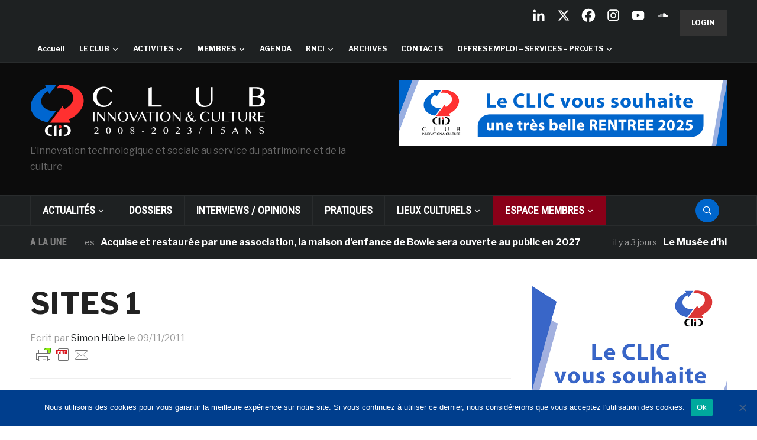

--- FILE ---
content_type: text/html; charset=UTF-8
request_url: https://www.club-innovation-culture.fr/p8306/sites-1/
body_size: 37508
content:
<!DOCTYPE html>
<html lang="fr-FR">
<head>
    <meta charset="UTF-8">
    <meta name="viewport" content="width=device-width, initial-scale=1.0">
    <link rel="profile" href="https://gmpg.org/xfn/11">
    <link rel="pingback" href="https://www.club-innovation-culture.fr/xmlrpc.php">

    <style type='text/css'>Default CSS Comment</style><title>SITES 1 &#8211; Club Innovation &amp; Culture CLIC France</title>
<meta name='robots' content='max-image-preview:large' />
<link rel='dns-prefetch' href='//www.club-innovation-culture.fr' />
<link rel='dns-prefetch' href='//static.addtoany.com' />
<link rel='dns-prefetch' href='//secure.gravatar.com' />
<link rel='dns-prefetch' href='//stats.wp.com' />
<link rel='dns-prefetch' href='//fonts.googleapis.com' />
<link rel='dns-prefetch' href='//use.fontawesome.com' />
<link rel='dns-prefetch' href='//v0.wordpress.com' />
<link rel='preconnect' href='//i0.wp.com' />
<link rel="alternate" type="application/rss+xml" title="Club Innovation &amp; Culture CLIC France &raquo; Flux" href="https://www.club-innovation-culture.fr/feed/" />
<link rel="alternate" type="application/rss+xml" title="Club Innovation &amp; Culture CLIC France &raquo; Flux des commentaires" href="https://www.club-innovation-culture.fr/comments/feed/" />
<link rel="alternate" type="text/calendar" title="Club Innovation &amp; Culture CLIC France &raquo; Flux iCal" href="https://www.club-innovation-culture.fr/events/?ical=1" />
<script id="wpp-js" src="https://www.club-innovation-culture.fr/wp-content/plugins/wordpress-popular-posts/assets/js/wpp.js?ver=7.3.6" data-sampling="0" data-sampling-rate="100" data-api-url="https://www.club-innovation-culture.fr/wp-json/wordpress-popular-posts" data-post-id="8311" data-token="38deb69401" data-lang="0" data-debug="1"></script>
<link rel="alternate" type="application/rss+xml" title="Club Innovation &amp; Culture CLIC France &raquo; SITES 1 Flux des commentaires" href="https://www.club-innovation-culture.fr/p8306/sites-1/feed/" />
<link rel="alternate" title="oEmbed (JSON)" type="application/json+oembed" href="https://www.club-innovation-culture.fr/wp-json/oembed/1.0/embed?url=https%3A%2F%2Fwww.club-innovation-culture.fr%2Fp8306%2Fsites-1%2F" />
<link rel="alternate" title="oEmbed (XML)" type="text/xml+oembed" href="https://www.club-innovation-culture.fr/wp-json/oembed/1.0/embed?url=https%3A%2F%2Fwww.club-innovation-culture.fr%2Fp8306%2Fsites-1%2F&#038;format=xml" />
		<!-- This site uses the Google Analytics by ExactMetrics plugin v8.11.1 - Using Analytics tracking - https://www.exactmetrics.com/ -->
		<!-- Note: ExactMetrics is not currently configured on this site. The site owner needs to authenticate with Google Analytics in the ExactMetrics settings panel. -->
					<!-- No tracking code set -->
				<!-- / Google Analytics by ExactMetrics -->
		<style id='wp-img-auto-sizes-contain-inline-css' type='text/css'>
img:is([sizes=auto i],[sizes^="auto," i]){contain-intrinsic-size:3000px 1500px}
/*# sourceURL=wp-img-auto-sizes-contain-inline-css */
</style>
<link rel='stylesheet' id='srp-layout-stylesheet-css' href='https://www.club-innovation-culture.fr/wp-content/plugins/special-recent-posts/css/layout.css?ver=353b76d67d83fcf031da839cce5e7099' type='text/css' media='all' />
<style id='wp-emoji-styles-inline-css' type='text/css'>

	img.wp-smiley, img.emoji {
		display: inline !important;
		border: none !important;
		box-shadow: none !important;
		height: 1em !important;
		width: 1em !important;
		margin: 0 0.07em !important;
		vertical-align: -0.1em !important;
		background: none !important;
		padding: 0 !important;
	}
/*# sourceURL=wp-emoji-styles-inline-css */
</style>
<link rel='stylesheet' id='wp-block-library-css' href='https://www.club-innovation-culture.fr/wp-includes/css/dist/block-library/style.min.css?ver=353b76d67d83fcf031da839cce5e7099' type='text/css' media='all' />
<style id='global-styles-inline-css' type='text/css'>
:root{--wp--preset--aspect-ratio--square: 1;--wp--preset--aspect-ratio--4-3: 4/3;--wp--preset--aspect-ratio--3-4: 3/4;--wp--preset--aspect-ratio--3-2: 3/2;--wp--preset--aspect-ratio--2-3: 2/3;--wp--preset--aspect-ratio--16-9: 16/9;--wp--preset--aspect-ratio--9-16: 9/16;--wp--preset--color--black: #000000;--wp--preset--color--cyan-bluish-gray: #abb8c3;--wp--preset--color--white: #ffffff;--wp--preset--color--pale-pink: #f78da7;--wp--preset--color--vivid-red: #cf2e2e;--wp--preset--color--luminous-vivid-orange: #ff6900;--wp--preset--color--luminous-vivid-amber: #fcb900;--wp--preset--color--light-green-cyan: #7bdcb5;--wp--preset--color--vivid-green-cyan: #00d084;--wp--preset--color--pale-cyan-blue: #8ed1fc;--wp--preset--color--vivid-cyan-blue: #0693e3;--wp--preset--color--vivid-purple: #9b51e0;--wp--preset--gradient--vivid-cyan-blue-to-vivid-purple: linear-gradient(135deg,rgb(6,147,227) 0%,rgb(155,81,224) 100%);--wp--preset--gradient--light-green-cyan-to-vivid-green-cyan: linear-gradient(135deg,rgb(122,220,180) 0%,rgb(0,208,130) 100%);--wp--preset--gradient--luminous-vivid-amber-to-luminous-vivid-orange: linear-gradient(135deg,rgb(252,185,0) 0%,rgb(255,105,0) 100%);--wp--preset--gradient--luminous-vivid-orange-to-vivid-red: linear-gradient(135deg,rgb(255,105,0) 0%,rgb(207,46,46) 100%);--wp--preset--gradient--very-light-gray-to-cyan-bluish-gray: linear-gradient(135deg,rgb(238,238,238) 0%,rgb(169,184,195) 100%);--wp--preset--gradient--cool-to-warm-spectrum: linear-gradient(135deg,rgb(74,234,220) 0%,rgb(151,120,209) 20%,rgb(207,42,186) 40%,rgb(238,44,130) 60%,rgb(251,105,98) 80%,rgb(254,248,76) 100%);--wp--preset--gradient--blush-light-purple: linear-gradient(135deg,rgb(255,206,236) 0%,rgb(152,150,240) 100%);--wp--preset--gradient--blush-bordeaux: linear-gradient(135deg,rgb(254,205,165) 0%,rgb(254,45,45) 50%,rgb(107,0,62) 100%);--wp--preset--gradient--luminous-dusk: linear-gradient(135deg,rgb(255,203,112) 0%,rgb(199,81,192) 50%,rgb(65,88,208) 100%);--wp--preset--gradient--pale-ocean: linear-gradient(135deg,rgb(255,245,203) 0%,rgb(182,227,212) 50%,rgb(51,167,181) 100%);--wp--preset--gradient--electric-grass: linear-gradient(135deg,rgb(202,248,128) 0%,rgb(113,206,126) 100%);--wp--preset--gradient--midnight: linear-gradient(135deg,rgb(2,3,129) 0%,rgb(40,116,252) 100%);--wp--preset--font-size--small: 13px;--wp--preset--font-size--medium: 20px;--wp--preset--font-size--large: 36px;--wp--preset--font-size--x-large: 42px;--wp--preset--spacing--20: 0.44rem;--wp--preset--spacing--30: 0.67rem;--wp--preset--spacing--40: 1rem;--wp--preset--spacing--50: 1.5rem;--wp--preset--spacing--60: 2.25rem;--wp--preset--spacing--70: 3.38rem;--wp--preset--spacing--80: 5.06rem;--wp--preset--shadow--natural: 6px 6px 9px rgba(0, 0, 0, 0.2);--wp--preset--shadow--deep: 12px 12px 50px rgba(0, 0, 0, 0.4);--wp--preset--shadow--sharp: 6px 6px 0px rgba(0, 0, 0, 0.2);--wp--preset--shadow--outlined: 6px 6px 0px -3px rgb(255, 255, 255), 6px 6px rgb(0, 0, 0);--wp--preset--shadow--crisp: 6px 6px 0px rgb(0, 0, 0);}:where(.is-layout-flex){gap: 0.5em;}:where(.is-layout-grid){gap: 0.5em;}body .is-layout-flex{display: flex;}.is-layout-flex{flex-wrap: wrap;align-items: center;}.is-layout-flex > :is(*, div){margin: 0;}body .is-layout-grid{display: grid;}.is-layout-grid > :is(*, div){margin: 0;}:where(.wp-block-columns.is-layout-flex){gap: 2em;}:where(.wp-block-columns.is-layout-grid){gap: 2em;}:where(.wp-block-post-template.is-layout-flex){gap: 1.25em;}:where(.wp-block-post-template.is-layout-grid){gap: 1.25em;}.has-black-color{color: var(--wp--preset--color--black) !important;}.has-cyan-bluish-gray-color{color: var(--wp--preset--color--cyan-bluish-gray) !important;}.has-white-color{color: var(--wp--preset--color--white) !important;}.has-pale-pink-color{color: var(--wp--preset--color--pale-pink) !important;}.has-vivid-red-color{color: var(--wp--preset--color--vivid-red) !important;}.has-luminous-vivid-orange-color{color: var(--wp--preset--color--luminous-vivid-orange) !important;}.has-luminous-vivid-amber-color{color: var(--wp--preset--color--luminous-vivid-amber) !important;}.has-light-green-cyan-color{color: var(--wp--preset--color--light-green-cyan) !important;}.has-vivid-green-cyan-color{color: var(--wp--preset--color--vivid-green-cyan) !important;}.has-pale-cyan-blue-color{color: var(--wp--preset--color--pale-cyan-blue) !important;}.has-vivid-cyan-blue-color{color: var(--wp--preset--color--vivid-cyan-blue) !important;}.has-vivid-purple-color{color: var(--wp--preset--color--vivid-purple) !important;}.has-black-background-color{background-color: var(--wp--preset--color--black) !important;}.has-cyan-bluish-gray-background-color{background-color: var(--wp--preset--color--cyan-bluish-gray) !important;}.has-white-background-color{background-color: var(--wp--preset--color--white) !important;}.has-pale-pink-background-color{background-color: var(--wp--preset--color--pale-pink) !important;}.has-vivid-red-background-color{background-color: var(--wp--preset--color--vivid-red) !important;}.has-luminous-vivid-orange-background-color{background-color: var(--wp--preset--color--luminous-vivid-orange) !important;}.has-luminous-vivid-amber-background-color{background-color: var(--wp--preset--color--luminous-vivid-amber) !important;}.has-light-green-cyan-background-color{background-color: var(--wp--preset--color--light-green-cyan) !important;}.has-vivid-green-cyan-background-color{background-color: var(--wp--preset--color--vivid-green-cyan) !important;}.has-pale-cyan-blue-background-color{background-color: var(--wp--preset--color--pale-cyan-blue) !important;}.has-vivid-cyan-blue-background-color{background-color: var(--wp--preset--color--vivid-cyan-blue) !important;}.has-vivid-purple-background-color{background-color: var(--wp--preset--color--vivid-purple) !important;}.has-black-border-color{border-color: var(--wp--preset--color--black) !important;}.has-cyan-bluish-gray-border-color{border-color: var(--wp--preset--color--cyan-bluish-gray) !important;}.has-white-border-color{border-color: var(--wp--preset--color--white) !important;}.has-pale-pink-border-color{border-color: var(--wp--preset--color--pale-pink) !important;}.has-vivid-red-border-color{border-color: var(--wp--preset--color--vivid-red) !important;}.has-luminous-vivid-orange-border-color{border-color: var(--wp--preset--color--luminous-vivid-orange) !important;}.has-luminous-vivid-amber-border-color{border-color: var(--wp--preset--color--luminous-vivid-amber) !important;}.has-light-green-cyan-border-color{border-color: var(--wp--preset--color--light-green-cyan) !important;}.has-vivid-green-cyan-border-color{border-color: var(--wp--preset--color--vivid-green-cyan) !important;}.has-pale-cyan-blue-border-color{border-color: var(--wp--preset--color--pale-cyan-blue) !important;}.has-vivid-cyan-blue-border-color{border-color: var(--wp--preset--color--vivid-cyan-blue) !important;}.has-vivid-purple-border-color{border-color: var(--wp--preset--color--vivid-purple) !important;}.has-vivid-cyan-blue-to-vivid-purple-gradient-background{background: var(--wp--preset--gradient--vivid-cyan-blue-to-vivid-purple) !important;}.has-light-green-cyan-to-vivid-green-cyan-gradient-background{background: var(--wp--preset--gradient--light-green-cyan-to-vivid-green-cyan) !important;}.has-luminous-vivid-amber-to-luminous-vivid-orange-gradient-background{background: var(--wp--preset--gradient--luminous-vivid-amber-to-luminous-vivid-orange) !important;}.has-luminous-vivid-orange-to-vivid-red-gradient-background{background: var(--wp--preset--gradient--luminous-vivid-orange-to-vivid-red) !important;}.has-very-light-gray-to-cyan-bluish-gray-gradient-background{background: var(--wp--preset--gradient--very-light-gray-to-cyan-bluish-gray) !important;}.has-cool-to-warm-spectrum-gradient-background{background: var(--wp--preset--gradient--cool-to-warm-spectrum) !important;}.has-blush-light-purple-gradient-background{background: var(--wp--preset--gradient--blush-light-purple) !important;}.has-blush-bordeaux-gradient-background{background: var(--wp--preset--gradient--blush-bordeaux) !important;}.has-luminous-dusk-gradient-background{background: var(--wp--preset--gradient--luminous-dusk) !important;}.has-pale-ocean-gradient-background{background: var(--wp--preset--gradient--pale-ocean) !important;}.has-electric-grass-gradient-background{background: var(--wp--preset--gradient--electric-grass) !important;}.has-midnight-gradient-background{background: var(--wp--preset--gradient--midnight) !important;}.has-small-font-size{font-size: var(--wp--preset--font-size--small) !important;}.has-medium-font-size{font-size: var(--wp--preset--font-size--medium) !important;}.has-large-font-size{font-size: var(--wp--preset--font-size--large) !important;}.has-x-large-font-size{font-size: var(--wp--preset--font-size--x-large) !important;}
/*# sourceURL=global-styles-inline-css */
</style>

<style id='classic-theme-styles-inline-css' type='text/css'>
/*! This file is auto-generated */
.wp-block-button__link{color:#fff;background-color:#32373c;border-radius:9999px;box-shadow:none;text-decoration:none;padding:calc(.667em + 2px) calc(1.333em + 2px);font-size:1.125em}.wp-block-file__button{background:#32373c;color:#fff;text-decoration:none}
/*# sourceURL=/wp-includes/css/classic-themes.min.css */
</style>
<link rel='stylesheet' id='wp-components-css' href='https://www.club-innovation-culture.fr/wp-includes/css/dist/components/style.min.css?ver=353b76d67d83fcf031da839cce5e7099' type='text/css' media='all' />
<link rel='stylesheet' id='wp-preferences-css' href='https://www.club-innovation-culture.fr/wp-includes/css/dist/preferences/style.min.css?ver=353b76d67d83fcf031da839cce5e7099' type='text/css' media='all' />
<link rel='stylesheet' id='wp-block-editor-css' href='https://www.club-innovation-culture.fr/wp-includes/css/dist/block-editor/style.min.css?ver=353b76d67d83fcf031da839cce5e7099' type='text/css' media='all' />
<link rel='stylesheet' id='popup-maker-block-library-style-css' href='https://www.club-innovation-culture.fr/wp-content/plugins/popup-maker/dist/packages/block-library-style.css?ver=dbea705cfafe089d65f1' type='text/css' media='all' />
<style id='font-awesome-svg-styles-default-inline-css' type='text/css'>
.svg-inline--fa {
  display: inline-block;
  height: 1em;
  overflow: visible;
  vertical-align: -.125em;
}
/*# sourceURL=font-awesome-svg-styles-default-inline-css */
</style>
<link rel='stylesheet' id='font-awesome-svg-styles-css' href='https://www.club-innovation-culture.fr/wp-content/uploads/font-awesome/v6.4.2/css/svg-with-js.css' type='text/css' media='all' />
<style id='font-awesome-svg-styles-inline-css' type='text/css'>
   .wp-block-font-awesome-icon svg::before,
   .wp-rich-text-font-awesome-icon svg::before {content: unset;}
/*# sourceURL=font-awesome-svg-styles-inline-css */
</style>
<link rel='stylesheet' id='cookie-notice-front-css' href='https://www.club-innovation-culture.fr/wp-content/plugins/cookie-notice/css/front.min.css?ver=2.5.11' type='text/css' media='all' />
<link rel='stylesheet' id='ditty-news-ticker-font-css' href='https://www.club-innovation-culture.fr/wp-content/plugins/ditty-news-ticker/legacy/inc/static/libs/fontastic/styles.css?ver=1768809098' type='text/css' media='all' />
<link rel='stylesheet' id='ditty-news-ticker-css' href='https://www.club-innovation-culture.fr/wp-content/plugins/ditty-news-ticker/legacy/inc/static/css/style.css?ver=1768809098' type='text/css' media='all' />
<link rel='stylesheet' id='ditty-displays-css' href='https://www.club-innovation-culture.fr/wp-content/plugins/ditty-news-ticker/assets/build/dittyDisplays.css?ver=3.1.63' type='text/css' media='all' />
<link rel='stylesheet' id='ditty-fontawesome-css' href='https://www.club-innovation-culture.fr/wp-content/plugins/ditty-news-ticker/includes/libs/fontawesome-6.4.0/css/all.css?ver=6.4.0' type='text/css' media='' />
<link rel='stylesheet' id='SFSImainCss-css' href='https://www.club-innovation-culture.fr/wp-content/plugins/ultimate-social-media-icons/css/sfsi-style.css?ver=2.9.6' type='text/css' media='all' />
<link rel='stylesheet' id='xs-front-style-css' href='https://www.club-innovation-culture.fr/wp-content/plugins/wp-social/assets/css/frontend.css?ver=3.1.6' type='text/css' media='all' />
<link rel='stylesheet' id='xs_login_font_login_css-css' href='https://www.club-innovation-culture.fr/wp-content/plugins/wp-social/assets/css/font-icon.css?ver=3.1.6' type='text/css' media='all' />
<link rel='stylesheet' id='wordpress-popular-posts-css-css' href='https://www.club-innovation-culture.fr/wp-content/plugins/wordpress-popular-posts/assets/css/wpp.css?ver=7.3.6' type='text/css' media='all' />
<link rel='stylesheet' id='issuem-leaky-paywall-css' href='https://www.club-innovation-culture.fr/wp-content/plugins/leaky-paywall//css/issuem-leaky-paywall.css?ver=4.22.6' type='text/css' media='all' />
<link rel='stylesheet' id='parent-style-css' href='https://www.club-innovation-culture.fr/wp-content/themes/domino/style.css?ver=353b76d67d83fcf031da839cce5e7099' type='text/css' media='all' />
<link rel='stylesheet' id='zoom-theme-utils-css-css' href='https://www.club-innovation-culture.fr/wp-content/themes/domino/functions/wpzoom/assets/css/theme-utils.css?ver=353b76d67d83fcf031da839cce5e7099' type='text/css' media='all' />
<link crossorigin="anonymous" rel='stylesheet' id='domino-google-fonts-css' href='https://fonts.googleapis.com/css?family=Libre+Franklin%3Aregular%2C700%2C700i%2Citalic%7CRoboto+Condensed&#038;display=swap&#038;ver=6.9' type='text/css' media='all' />
<link rel='stylesheet' id='domino-style-css' href='https://www.club-innovation-culture.fr/wp-content/themes/domino-child/style.css?ver=2.0.3' type='text/css' media='all' />
<link rel='stylesheet' id='media-queries-css' href='https://www.club-innovation-culture.fr/wp-content/themes/domino/css/media-queries.css?ver=2.0.3' type='text/css' media='all' />
<link rel='stylesheet' id='domino-style-color-default-css' href='https://www.club-innovation-culture.fr/wp-content/themes/domino/styles/default.css?ver=2.0.3' type='text/css' media='all' />
<link rel='stylesheet' id='dashicons-css' href='https://www.club-innovation-culture.fr/wp-includes/css/dashicons.min.css?ver=353b76d67d83fcf031da839cce5e7099' type='text/css' media='all' />
<link crossorigin="anonymous" rel='stylesheet' id='font-awesome-official-css' href='https://use.fontawesome.com/releases/v6.4.2/css/all.css' type='text/css' media='all' integrity="sha384-blOohCVdhjmtROpu8+CfTnUWham9nkX7P7OZQMst+RUnhtoY/9qemFAkIKOYxDI3" crossorigin="anonymous" />
<link rel='stylesheet' id='wpzoom-social-icons-socicon-css' href='https://www.club-innovation-culture.fr/wp-content/plugins/social-icons-widget-by-wpzoom/assets/css/wpzoom-socicon.css?ver=1768481379' type='text/css' media='all' />
<link rel='stylesheet' id='wpzoom-social-icons-genericons-css' href='https://www.club-innovation-culture.fr/wp-content/plugins/social-icons-widget-by-wpzoom/assets/css/genericons.css?ver=1768481379' type='text/css' media='all' />
<link rel='stylesheet' id='wpzoom-social-icons-academicons-css' href='https://www.club-innovation-culture.fr/wp-content/plugins/social-icons-widget-by-wpzoom/assets/css/academicons.min.css?ver=1768481379' type='text/css' media='all' />
<link rel='stylesheet' id='wpzoom-social-icons-font-awesome-3-css' href='https://www.club-innovation-culture.fr/wp-content/plugins/social-icons-widget-by-wpzoom/assets/css/font-awesome-3.min.css?ver=1768481379' type='text/css' media='all' />
<link rel='stylesheet' id='wpzoom-social-icons-styles-css' href='https://www.club-innovation-culture.fr/wp-content/plugins/social-icons-widget-by-wpzoom/assets/css/wpzoom-social-icons-styles.css?ver=1768481379' type='text/css' media='all' />
<link rel='stylesheet' id='heateor_sss_frontend_css-css' href='https://www.club-innovation-culture.fr/wp-content/plugins/sassy-social-share/public/css/sassy-social-share-public.css?ver=3.3.79' type='text/css' media='all' />
<style id='heateor_sss_frontend_css-inline-css' type='text/css'>
.heateor_sss_button_instagram span.heateor_sss_svg,a.heateor_sss_instagram span.heateor_sss_svg{background:radial-gradient(circle at 30% 107%,#fdf497 0,#fdf497 5%,#fd5949 45%,#d6249f 60%,#285aeb 90%)}.heateor_sss_horizontal_sharing .heateor_sss_svg,.heateor_sss_standard_follow_icons_container .heateor_sss_svg{color:#fff;border-width:0px;border-style:solid;border-color:transparent}.heateor_sss_horizontal_sharing .heateorSssTCBackground{color:#666}.heateor_sss_horizontal_sharing span.heateor_sss_svg:hover,.heateor_sss_standard_follow_icons_container span.heateor_sss_svg:hover{border-color:transparent;}.heateor_sss_vertical_sharing span.heateor_sss_svg,.heateor_sss_floating_follow_icons_container span.heateor_sss_svg{color:#fff;border-width:0px;border-style:solid;border-color:transparent;}.heateor_sss_vertical_sharing .heateorSssTCBackground{color:#666;}.heateor_sss_vertical_sharing span.heateor_sss_svg:hover,.heateor_sss_floating_follow_icons_container span.heateor_sss_svg:hover{border-color:transparent;}@media screen and (max-width:783px) {.heateor_sss_vertical_sharing{display:none!important}}
/*# sourceURL=heateor_sss_frontend_css-inline-css */
</style>
<link rel='stylesheet' id='tablepress-default-css' href='https://www.club-innovation-culture.fr/wp-content/plugins/tablepress/css/build/default.css?ver=3.2.5' type='text/css' media='all' />
<link rel='stylesheet' id='wzslider-css' href='https://www.club-innovation-culture.fr/wp-content/plugins/wpzoom-shortcodes/assets/css/wzslider.css?ver=353b76d67d83fcf031da839cce5e7099' type='text/css' media='all' />
<link rel='stylesheet' id='addtoany-css' href='https://www.club-innovation-culture.fr/wp-content/plugins/add-to-any/addtoany.min.css?ver=1.16' type='text/css' media='all' />
<style id='addtoany-inline-css' type='text/css'>
a.a2a_dd.addtoany_share_save.addtoany_share {
    display: none;
}

.addtoany_list a:not(.addtoany_special_service)>span {
    border-radius: 0;
}

.addtoany_content {
    margin-bottom: 50px;
}
/*# sourceURL=addtoany-inline-css */
</style>
<link rel='stylesheet' id='wpz-shortcodes-css' href='https://www.club-innovation-culture.fr/wp-content/plugins/wpzoom-shortcodes/assets/css/shortcodes.css?ver=353b76d67d83fcf031da839cce5e7099' type='text/css' media='all' />
<link rel='stylesheet' id='zoom-font-awesome-css' href='https://www.club-innovation-culture.fr/wp-content/plugins/wpzoom-shortcodes/assets/css/font-awesome.min.css?ver=353b76d67d83fcf031da839cce5e7099' type='text/css' media='all' />
<link rel='preload' as='font'  id='wpzoom-social-icons-font-academicons-woff2-css' href='https://www.club-innovation-culture.fr/wp-content/plugins/social-icons-widget-by-wpzoom/assets/font/academicons.woff2?v=1.9.2'  type='font/woff2' crossorigin />
<link rel='preload' as='font'  id='wpzoom-social-icons-font-fontawesome-3-woff2-css' href='https://www.club-innovation-culture.fr/wp-content/plugins/social-icons-widget-by-wpzoom/assets/font/fontawesome-webfont.woff2?v=4.7.0'  type='font/woff2' crossorigin />
<link rel='preload' as='font'  id='wpzoom-social-icons-font-genericons-woff-css' href='https://www.club-innovation-culture.fr/wp-content/plugins/social-icons-widget-by-wpzoom/assets/font/Genericons.woff'  type='font/woff' crossorigin />
<link rel='preload' as='font'  id='wpzoom-social-icons-font-socicon-woff2-css' href='https://www.club-innovation-culture.fr/wp-content/plugins/social-icons-widget-by-wpzoom/assets/font/socicon.woff2?v=4.5.4'  type='font/woff2' crossorigin />
<link crossorigin="anonymous" rel='stylesheet' id='font-awesome-official-v4shim-css' href='https://use.fontawesome.com/releases/v6.4.2/css/v4-shims.css' type='text/css' media='all' integrity="sha384-IqMDcR2qh8kGcGdRrxwop5R2GiUY5h8aDR/LhYxPYiXh3sAAGGDkFvFqWgFvTsTd" crossorigin="anonymous" />
<script id="addtoany-core-js-before">
window.a2a_config=window.a2a_config||{};a2a_config.callbacks=[];a2a_config.overlays=[];a2a_config.templates={};a2a_localize = {
	Share: "Partager",
	Save: "Enregistrer",
	Subscribe: "S'abonner",
	Email: "E-mail",
	Bookmark: "Marque-page",
	ShowAll: "Montrer tout",
	ShowLess: "Montrer moins",
	FindServices: "Trouver des service(s)",
	FindAnyServiceToAddTo: "Trouver instantan&eacute;ment des services &agrave; ajouter &agrave;",
	PoweredBy: "Propuls&eacute; par",
	ShareViaEmail: "Partager par e-mail",
	SubscribeViaEmail: "S’abonner par e-mail",
	BookmarkInYourBrowser: "Ajouter un signet dans votre navigateur",
	BookmarkInstructions: "Appuyez sur Ctrl+D ou \u2318+D pour mettre cette page en signet",
	AddToYourFavorites: "Ajouter &agrave; vos favoris",
	SendFromWebOrProgram: "Envoyer depuis n’importe quelle adresse e-mail ou logiciel e-mail",
	EmailProgram: "Programme d’e-mail",
	More: "Plus&#8230;",
	ThanksForSharing: "Merci de partager !",
	ThanksForFollowing: "Merci de nous suivre !"
};


//# sourceURL=addtoany-core-js-before
</script>
<script defer src="https://static.addtoany.com/menu/page.js" id="addtoany-core-js"></script>
<script src="https://www.club-innovation-culture.fr/wp-includes/js/jquery/jquery.min.js?ver=3.7.1" id="jquery-core-js"></script>
<script src="https://www.club-innovation-culture.fr/wp-includes/js/jquery/jquery-migrate.min.js?ver=3.4.1" id="jquery-migrate-js"></script>
<script defer src="https://www.club-innovation-culture.fr/wp-content/plugins/add-to-any/addtoany.min.js?ver=1.1" id="addtoany-jquery-js"></script>
<script src="https://www.club-innovation-culture.fr/wp-content/plugins/related-posts-thumbnails/assets/js/front.min.js?ver=4.3.1" id="rpt_front_style-js"></script>
<script src="https://www.club-innovation-culture.fr/wp-content/plugins/related-posts-thumbnails/assets/js/lazy-load.js?ver=4.3.1" id="rpt-lazy-load-js"></script>
<script id="xs_front_main_js-js-extra">
var rest_config = {"rest_url":"https://www.club-innovation-culture.fr/wp-json/","nonce":"38deb69401","insta_enabled":"1"};
//# sourceURL=xs_front_main_js-js-extra
</script>
<script src="https://www.club-innovation-culture.fr/wp-content/plugins/wp-social/assets/js/front-main.js?ver=3.1.6" id="xs_front_main_js-js"></script>
<script id="xs_social_custom-js-extra">
var rest_api_conf = {"siteurl":"https://www.club-innovation-culture.fr","nonce":"38deb69401","root":"https://www.club-innovation-culture.fr/wp-json/"};
var wsluFrontObj = {"resturl":"https://www.club-innovation-culture.fr/wp-json/","rest_nonce":"38deb69401"};
//# sourceURL=xs_social_custom-js-extra
</script>
<script src="https://www.club-innovation-culture.fr/wp-content/plugins/wp-social/assets/js/social-front.js?ver=3.1.6" id="xs_social_custom-js"></script>
<script src="https://www.club-innovation-culture.fr/wp-content/themes/domino/js/init.js?ver=353b76d67d83fcf031da839cce5e7099" id="wpzoom-init-js"></script>
<link rel="https://api.w.org/" href="https://www.club-innovation-culture.fr/wp-json/" /><link rel="alternate" title="JSON" type="application/json" href="https://www.club-innovation-culture.fr/wp-json/wp/v2/media/8311" /><link rel="EditURI" type="application/rsd+xml" title="RSD" href="https://www.club-innovation-culture.fr/xmlrpc.php?rsd" />
<link rel="canonical" href="https://www.club-innovation-culture.fr/p8306/sites-1/" />
        <style>
            #related_posts_thumbnails li {
                border-right: 1px solid #DDDDDD;
                background-color: #FFFFFF            }

            #related_posts_thumbnails li:hover {
                background-color: #EEEEEF;
            }

            .relpost_content {
                font-size: 12px;
                color: #333333;
            }

            .relpost-block-single {
                background-color: #FFFFFF;
                border-right: 1px solid #DDDDDD;
                border-left: 1px solid #DDDDDD;
                margin-right: -1px;
            }

            .relpost-block-single:hover {
                background-color: #EEEEEF;
            }
        </style>

        <meta name="follow.[base64]" content="9GmyXJKpnfGhjcPvQBWc"/><meta name="tec-api-version" content="v1"><meta name="tec-api-origin" content="https://www.club-innovation-culture.fr"><link rel="alternate" href="https://www.club-innovation-culture.fr/wp-json/tribe/events/v1/" />	<style>img#wpstats{display:none}</style>
		            <style id="wpp-loading-animation-styles">@-webkit-keyframes bgslide{from{background-position-x:0}to{background-position-x:-200%}}@keyframes bgslide{from{background-position-x:0}to{background-position-x:-200%}}.wpp-widget-block-placeholder,.wpp-shortcode-placeholder{margin:0 auto;width:60px;height:3px;background:#dd3737;background:linear-gradient(90deg,#dd3737 0%,#571313 10%,#dd3737 100%);background-size:200% auto;border-radius:3px;-webkit-animation:bgslide 1s infinite linear;animation:bgslide 1s infinite linear}</style>
            <!-- WPZOOM Theme / Framework -->
<meta name="generator" content="Domino Child 2.0.3" />
<meta name="generator" content="WPZOOM Framework 2.0.9" />

<!-- Begin Theme Custom CSS -->
<style type="text/css" id="domino-custom-css">
a:hover, #news-ticker dd a:hover, .widget .tabbernav li a:hover, .recent-posts .cat-links a:hover, .readmore_button a:hover, .woocommerce #respond input#submit:hover, .woocommerce a.button:hover, .woocommerce button.button:not(.alt):hover, .woocommerce input.button:hover{color:#0066cc;}button, input[type=button], input[type=reset], input[type=submit]{background:#46484e;}button:hover, input[type=button]:hover, input[type=reset]:hover, input[type=submit]:hover{background:#0066cc;}#header{background:#0c0c0c;}.top-navbar{background-color:#1e2122;}.top-navbar .navbar-nav > li > a:hover{color:#00c3ff;}.top-navbar .navbar-nav .current-menu-item > a, .top-navbar .navbar-nav .current_page_item > a, .top-navbar .navbar-nav .current-menu-parent > a{color:#0066cc;}.main-navbar{background-color:#1e2122;}.main-navbar .navbar-nav > li > a:hover{color:#00c3ff;}.main-navbar .navbar-nav > .current-menu-item > a, .main-navbar .navbar-nav > .current_page_item > a, .main-navbar .navbar-nav > .current-menu-parent > a{color:#ffffff;}.main-navbar .navbar-nav > .current-menu-item > a,.main-navbar .navbar-nav > .current_page_item > a, .main-navbar .navbar-nav >  .current-menu-parent > a, .main-navbar .navbar-nav > .current_page_parent > a{background-color:#0066cc;}.navbar-nav ul{background-color:#1e2122;}.sb-search .sb-icon-search{background:#0066cc;}.sb-search .sb-icon-search:hover, .sb-search .sb-search-input{background:#00c3ff;}#news-ticker h3{color:#d40b2b;}.entry-title a:hover{color:#0066cc;}.entry-meta a:hover{color:#0066cc;}.infinite-scroll #infinite-handle span{background:#46484e;}.single .entry-meta a:hover{color:#46484e;}.entry-content a{color:#46484e;}.site-info-top a:hover{color:#0066cc;}.top-navbar a{font-size:12px;}
</style>
<!-- End Theme Custom CSS -->
      <meta name="onesignal" content="wordpress-plugin"/>
            <script>

      window.OneSignalDeferred = window.OneSignalDeferred || [];

      OneSignalDeferred.push(function(OneSignal) {
        var oneSignal_options = {};
        window._oneSignalInitOptions = oneSignal_options;

        oneSignal_options['serviceWorkerParam'] = { scope: '/' };
oneSignal_options['serviceWorkerPath'] = 'OneSignalSDKWorker.js.php';

        OneSignal.Notifications.setDefaultUrl("https://www.club-innovation-culture.fr");

        oneSignal_options['wordpress'] = true;
oneSignal_options['appId'] = '7bbea849-c53e-4d76-88df-30f585a17dc0';
oneSignal_options['allowLocalhostAsSecureOrigin'] = true;
oneSignal_options['welcomeNotification'] = { };
oneSignal_options['welcomeNotification']['title'] = "Club Innovation &amp; Culture CLIC France";
oneSignal_options['welcomeNotification']['message'] = "Merci pour votre inscription !";
oneSignal_options['welcomeNotification']['url'] = "https://www.club-innovation-culture.fr/";
oneSignal_options['path'] = "https://www.club-innovation-culture.fr/wp-content/plugins/onesignal-free-web-push-notifications/sdk_files/";
oneSignal_options['promptOptions'] = { };
oneSignal_options['promptOptions']['actionMessage'] = "Recevoir les notifications";
oneSignal_options['promptOptions']['exampleNotificationTitleDesktop'] = "Exemple de notification";
oneSignal_options['promptOptions']['exampleNotificationMessageDesktop'] = "Les notifications apparaîtrons sur votre ordinateur";
oneSignal_options['promptOptions']['exampleNotificationTitleMobile'] = "Exemple de notification";
oneSignal_options['promptOptions']['exampleNotificationMessageMobile'] = "Les notifications apparaîtrons sur votre mobile.";
oneSignal_options['promptOptions']['exampleNotificationCaption'] = "(vous pouvez vous désinscrire à tout moment)";
oneSignal_options['promptOptions']['acceptButtonText'] = "Accepter";
oneSignal_options['promptOptions']['cancelButtonText'] = "Non merci";
oneSignal_options['promptOptions']['siteName'] = "Club Innovation & Culture";
oneSignal_options['promptOptions']['autoAcceptTitle'] = "Accepter";
oneSignal_options['notifyButton'] = { };
oneSignal_options['notifyButton']['enable'] = true;
oneSignal_options['notifyButton']['position'] = 'bottom-right';
oneSignal_options['notifyButton']['theme'] = 'default';
oneSignal_options['notifyButton']['size'] = 'medium';
oneSignal_options['notifyButton']['showCredit'] = true;
oneSignal_options['notifyButton']['text'] = {};
oneSignal_options['notifyButton']['text']['tip.state.unsubscribed'] = 'S&#039;inscrire aux notifications';
oneSignal_options['notifyButton']['text']['tip.state.subscribed'] = 'Vous êtes bien inscrit';
oneSignal_options['notifyButton']['text']['tip.state.blocked'] = 'Vous avez bloqué les notifications';
oneSignal_options['notifyButton']['text']['message.action.subscribed'] = 'Merci pour votre inscription';
oneSignal_options['notifyButton']['text']['dialog.main.title'] = 'Gérer les notifications';
oneSignal_options['notifyButton']['text']['dialog.main.button.subscribe'] = 'Souscrire';
oneSignal_options['notifyButton']['text']['dialog.main.button.unsubscribe'] = 'Se désinscrire';
              OneSignal.init(window._oneSignalInitOptions);
              OneSignal.Slidedown.promptPush()      });

      function documentInitOneSignal() {
        var oneSignal_elements = document.getElementsByClassName("OneSignal-prompt");

        var oneSignalLinkClickHandler = function(event) { OneSignal.Notifications.requestPermission(); event.preventDefault(); };        for(var i = 0; i < oneSignal_elements.length; i++)
          oneSignal_elements[i].addEventListener('click', oneSignalLinkClickHandler, false);
      }

      if (document.readyState === 'complete') {
           documentInitOneSignal();
      }
      else {
           window.addEventListener("load", function(event){
               documentInitOneSignal();
          });
      }
    </script>
<!-- Aucune version AMP HTML n&#039;est disponible pour cette URL. -->
<!-- Jetpack Open Graph Tags -->
<meta property="og:type" content="article" />
<meta property="og:title" content="SITES 1" />
<meta property="og:url" content="https://www.club-innovation-culture.fr/p8306/sites-1/" />
<meta property="og:description" content="Voir l&rsquo;article pour en savoir plus." />
<meta property="article:published_time" content="2011-11-09T15:36:20+00:00" />
<meta property="article:modified_time" content="2011-11-09T15:36:20+00:00" />
<meta property="og:site_name" content="Club Innovation &amp; Culture CLIC France" />
<meta property="og:image" content="https://www.club-innovation-culture.fr/wp-content/uploads/SITES-1-.jpg" />
<meta property="og:image:alt" content="" />
<meta property="og:locale" content="fr_FR" />
<meta name="twitter:text:title" content="SITES 1" />
<meta name="twitter:image" content="https://i0.wp.com/www.club-innovation-culture.fr/wp-content/uploads/SITES-1-.jpg?fit=940%2C434&#038;ssl=1&#038;w=640" />
<meta name="twitter:card" content="summary_large_image" />
<meta name="twitter:description" content="Voir l&rsquo;article pour en savoir plus." />

<!-- End Jetpack Open Graph Tags -->
<link rel="icon" href="https://i0.wp.com/www.club-innovation-culture.fr/wp-content/uploads/cropped-CLIC_LOGO_512x512-1.png?fit=32%2C32&#038;ssl=1" sizes="32x32" />
<link rel="icon" href="https://i0.wp.com/www.club-innovation-culture.fr/wp-content/uploads/cropped-CLIC_LOGO_512x512-1.png?fit=192%2C192&#038;ssl=1" sizes="192x192" />
<link rel="apple-touch-icon" href="https://i0.wp.com/www.club-innovation-culture.fr/wp-content/uploads/cropped-CLIC_LOGO_512x512-1.png?fit=180%2C180&#038;ssl=1" />
<meta name="msapplication-TileImage" content="https://i0.wp.com/www.club-innovation-culture.fr/wp-content/uploads/cropped-CLIC_LOGO_512x512-1.png?fit=270%2C270&#038;ssl=1" />
</head>


<body data-rsssl=1 class="attachment wp-singular attachment-template-default single single-attachment postid-8311 attachmentid-8311 attachment-jpeg wp-custom-logo wp-theme-domino wp-child-theme-domino-child wpz_layout_full wpz_width_1400 cookies-not-set sfsi_actvite_theme_flat tribe-no-js">


<div class="page-wrap">

    <div class="domino_boxed_layout">

        <header id="header">

            <nav class="navbar" role="navigation">

                <nav class="top-navbar" role="navigation">

                    <div class="inner-wrap">

                        <div class="header_social">
                            <div id="text-6" class="widget widget_text">			<div class="textwidget"><div class="heateor_sss_follow_icons_container"><div class="heateor_sss_follow_ul"><a aria-label="Linkedin Company" class="heateor_sss_linkedin_company" href="https://www.linkedin.com/company/club-innovation-&#038;-culture-clic-france/" title="Linkedin Company" rel="noopener external noreferrer" target="_blank" style="font-size:32px!important;box-shadow:none;display:inline-block;vertical-align:middle;" data-wpel-link="external"><span style="background-color:#0077b5;display:inline-block;opacity:1;float:left;font-size:32px;box-shadow:none;display:inline-block;font-size:16px;padding:0 4px;vertical-align:middle;background-repeat:repeat;overflow:hidden;padding:0;cursor:pointer;width:30px;height:30px;" class="heateor_sss_svg"><svg focusable="false" aria-hidden="true" xmlns="http://www.w3.org/2000/svg" width="100%" height="100%" viewBox="0 0 32 32"><path d="M6.227 12.61h4.19v13.48h-4.19V12.61zm2.095-6.7a2.43 2.43 0 0 1 0 4.86c-1.344 0-2.428-1.09-2.428-2.43s1.084-2.43 2.428-2.43m4.72 6.7h4.02v1.84h.058c.56-1.058 1.927-2.176 3.965-2.176 4.238 0 5.02 2.792 5.02 6.42v7.395h-4.183v-6.56c0-1.564-.03-3.574-2.178-3.574-2.18 0-2.514 1.7-2.514 3.46v6.668h-4.187V12.61z" fill="#fff"></path></svg></span></a><a aria-label="X" class="heateor_sss_x" href="https://twitter.com/CLICfrance" title="X" rel="noopener external noreferrer" target="_blank" style="font-size:32px!important;box-shadow:none;display:inline-block;vertical-align:middle;" data-wpel-link="external"><span style="background-color:#2a2a2a;display:inline-block;opacity:1;float:left;font-size:32px;box-shadow:none;display:inline-block;font-size:16px;padding:0 4px;vertical-align:middle;background-repeat:repeat;overflow:hidden;padding:0;cursor:pointer;width:30px;height:30px;" class="heateor_sss_svg"><svg width="100%" height="100%" focusable="false" aria-hidden="true" xmlns="http://www.w3.org/2000/svg" viewBox="0 0 32 32"><path fill="#fff" d="M21.751 7h3.067l-6.7 7.658L26 25.078h-6.172l-4.833-6.32-5.531 6.32h-3.07l7.167-8.19L6 7h6.328l4.37 5.777L21.75 7Zm-1.076 16.242h1.7L11.404 8.74H9.58l11.094 14.503Z"></path></svg></span></a><a aria-label="Facebook" class="heateor_sss_facebook" href="https://www.facebook.com/CLIC.France" title="Facebook" rel="noopener external noreferrer" target="_blank" style="font-size:32px!important;box-shadow:none;display:inline-block;vertical-align:middle;" data-wpel-link="external"><span style="background-color:#0765FE;display:inline-block;opacity:1;float:left;font-size:32px;box-shadow:none;display:inline-block;font-size:16px;padding:0 4px;vertical-align:middle;background-repeat:repeat;overflow:hidden;padding:0;cursor:pointer;width:30px;height:30px;" class="heateor_sss_svg"><svg focusable="false" aria-hidden="true" xmlns="http://www.w3.org/2000/svg" width="100%" height="100%" viewBox="0 0 32 32"><path fill="#fff" d="M28 16c0-6.627-5.373-12-12-12S4 9.373 4 16c0 5.628 3.875 10.35 9.101 11.647v-7.98h-2.474V16H13.1v-1.58c0-4.085 1.849-5.978 5.859-5.978.76 0 2.072.15 2.608.298v3.325c-.283-.03-.775-.045-1.386-.045-1.967 0-2.728.745-2.728 2.683V16h3.92l-.673 3.667h-3.247v8.245C23.395 27.195 28 22.135 28 16Z"></path></svg></span></a><a aria-label="Instagram" class="heateor_sss_instagram" href="https://www.instagram.com/clicfrance/" title="Instagram" rel="noopener external noreferrer" target="_blank" style="font-size:32px!important;box-shadow:none;display:inline-block;vertical-align:middle;" data-wpel-link="external"><span style="background-color:#53beee;display:inline-block;opacity:1;float:left;font-size:32px;box-shadow:none;display:inline-block;font-size:16px;padding:0 4px;vertical-align:middle;background-repeat:repeat;overflow:hidden;padding:0;cursor:pointer;width:30px;height:30px;" class="heateor_sss_svg"><svg focusable="false" aria-hidden="true" version="1.1" viewBox="-10 -10 148 148" xml:space="preserve" xmlns="http://www.w3.org/2000/svg" xmlns:xlink="http://www.w3.org/1999/xlink"><g><g><path d="M86,112H42c-14.336,0-26-11.663-26-26V42c0-14.337,11.664-26,26-26h44c14.337,0,26,11.663,26,26v44    C112,100.337,100.337,112,86,112z M42,24c-9.925,0-18,8.074-18,18v44c0,9.925,8.075,18,18,18h44c9.926,0,18-8.075,18-18V42    c0-9.926-8.074-18-18-18H42z" fill="#fff"></path></g><g><path d="M64,88c-13.234,0-24-10.767-24-24c0-13.234,10.766-24,24-24s24,10.766,24,24C88,77.233,77.234,88,64,88z M64,48c-8.822,0-16,7.178-16,16s7.178,16,16,16c8.822,0,16-7.178,16-16S72.822,48,64,48z" fill="#fff"></path></g><g><circle cx="89.5" cy="38.5" fill="#fff" r="5.5"></circle></g></g></svg></span></a><a aria-label="Youtube" class="heateor_sss_youtube" href="https://www.youtube.com/channel/UCyu-_YfIMy1yP1xV8XUPbhA" title="Youtube" rel="noopener external noreferrer" target="_blank" style="font-size:32px!important;box-shadow:none;display:inline-block;vertical-align:middle;" data-wpel-link="external"><span style="background-color:#ff0000;display:inline-block;opacity:1;float:left;font-size:32px;box-shadow:none;display:inline-block;font-size:16px;padding:0 4px;vertical-align:middle;background-repeat:repeat;overflow:hidden;padding:0;cursor:pointer;width:30px;height:30px;" class="heateor_sss_svg"><svg focusable="false" aria-hidden="true" xmlns="http://www.w3.org/2000/svg" width="100%" height="100%" viewBox="0 0 32 32"><path fill="#fff" d="M26.78 11.6s-.215-1.515-.875-2.183c-.837-.876-1.774-.88-2.204-.932-3.075-.222-7.693-.222-7.693-.222h-.01s-4.618 0-7.697.222c-.43.05-1.368.056-2.205.932-.66.668-.874 2.184-.874 2.184S5 13.386 5 15.166v1.67c0 1.78.22 3.56.22 3.56s.215 1.516.874 2.184c.837.875 1.936.85 2.426.94 1.76.17 7.48.22 7.48.22s4.623-.007 7.7-.23c.43-.05 1.37-.056 2.205-.932.66-.668.875-2.184.875-2.184s.22-1.78.22-3.56v-1.67c0-1.78-.22-3.56-.22-3.56zm-13.052 7.254v-6.18l5.944 3.1-5.944 3.08z"></path></svg></span></a><a aria-label="Soundcloud" class="heateor_sss_soundcloud" href="https://soundcloud.com/clicfrance" title="Soundcloud" rel="noopener external noreferrer" target="_blank" style="font-size:32px!important;box-shadow:none;display:inline-block;vertical-align:middle;" data-wpel-link="external"><span style="background-color:#;display:inline-block;opacity:1;float:left;font-size:32px;box-shadow:none;display:inline-block;font-size:16px;padding:0 4px;vertical-align:middle;background-repeat:repeat;overflow:hidden;padding:0;cursor:pointer;width:30px;height:30px;" class="heateor_sss_svg"></span></a></div><div style="clear:both"></div></div>
</div>
		</div>                            <a href="https://www.club-innovation-culture.fr/wp-login.php" id="login" data-wpel-link="internal">Login</a>                        </div>


                        <div class="navbar-header">
                            
                               <a class="navbar-toggle" href="#menu-top-slide">
                                   <span class="icon-bar"></span>
                                   <span class="icon-bar"></span>
                                   <span class="icon-bar"></span>
                               </a>


                               <div id="menu-top-slide" class="menu-menu-top-container"><ul id="menu-menu-top" class="menu"><li id="menu-item-7228" class="menu-item menu-item-type-custom menu-item-object-custom menu-item-home menu-item-7228"><a href="https://www.club-innovation-culture.fr/" data-wpel-link="internal">Accueil</a></li>
<li id="menu-item-7235" class="menu-item menu-item-type-post_type menu-item-object-page menu-item-has-children menu-item-7235"><a href="https://www.club-innovation-culture.fr/club/" data-wpel-link="internal">LE CLUB</a>
<ul class="sub-menu">
	<li id="menu-item-7237" class="menu-item menu-item-type-post_type menu-item-object-page menu-item-7237"><a href="https://www.club-innovation-culture.fr/club/presentation/" data-wpel-link="internal">Présentation du CLIC</a></li>
	<li id="menu-item-103610" class="menu-item menu-item-type-post_type menu-item-object-page menu-item-103610"><a href="https://www.club-innovation-culture.fr/2008-2023-15-ans-du-clic/" data-wpel-link="internal">2008-2023  €¦ 15 ans du CLIC</a></li>
	<li id="menu-item-14610" class="menu-item menu-item-type-post_type menu-item-object-page menu-item-14610"><a href="https://www.club-innovation-culture.fr/club/genese/" data-wpel-link="internal">Genèse</a></li>
	<li id="menu-item-7236" class="menu-item menu-item-type-post_type menu-item-object-page menu-item-7236"><a href="https://www.club-innovation-culture.fr/club/objectifs/" data-wpel-link="internal">Objectifs et thématiques</a></li>
	<li id="menu-item-7238" class="menu-item menu-item-type-post_type menu-item-object-page menu-item-7238"><a href="https://www.club-innovation-culture.fr/club/organisation/" data-wpel-link="internal">Organisation</a></li>
	<li id="menu-item-7239" class="menu-item menu-item-type-post_type menu-item-object-page menu-item-7239"><a href="https://www.club-innovation-culture.fr/club/dans-les-medias/" data-wpel-link="internal">Dans les médias</a></li>
</ul>
</li>
<li id="menu-item-7229" class="menu-item menu-item-type-post_type menu-item-object-page menu-item-has-children menu-item-7229"><a href="https://www.club-innovation-culture.fr/activites/" data-wpel-link="internal">ACTIVITES</a>
<ul class="sub-menu">
	<li id="menu-item-103491" class="menu-item menu-item-type-post_type menu-item-object-page menu-item-103491"><a href="https://www.club-innovation-culture.fr/2008-2022-le-clic-en-pres-de-200-evenements-version-2/" data-wpel-link="internal">2008-2023: plus de 250 activités</a></li>
	<li id="menu-item-55819" class="menu-item menu-item-type-post_type menu-item-object-page menu-item-55819"><a href="https://www.club-innovation-culture.fr/activites/site-web/" data-wpel-link="internal">Site web</a></li>
	<li id="menu-item-7230" class="menu-item menu-item-type-post_type menu-item-object-page menu-item-7230"><a href="https://www.club-innovation-culture.fr/activites/ateliers/" data-wpel-link="internal">Ateliers trimestriels</a></li>
	<li id="menu-item-103597" class="menu-item menu-item-type-post_type menu-item-object-page menu-item-103597"><a href="https://www.club-innovation-culture.fr/rencontres-nationales-culture-innovations-rnci-2/" data-wpel-link="internal">Rencontres Nationales Culture &#038; Innovation(s) RNCI</a></li>
	<li id="menu-item-15253" class="menu-item menu-item-type-post_type menu-item-object-page menu-item-15253"><a href="https://www.club-innovation-culture.fr/activites/forums-regionaux/" data-wpel-link="internal">Forums régionaux</a></li>
	<li id="menu-item-103604" class="menu-item menu-item-type-post_type menu-item-object-page menu-item-103604"><a href="https://www.club-innovation-culture.fr/projets-collectifs-clic/" data-wpel-link="internal">Projets collectifs initiés ou soutenus par le CLIC</a></li>
	<li id="menu-item-15329" class="menu-item menu-item-type-post_type menu-item-object-page menu-item-15329"><a href="https://www.club-innovation-culture.fr/activites/cooperation-internationale/" data-wpel-link="internal">Coopération internationale</a></li>
	<li id="menu-item-7593" class="menu-item menu-item-type-post_type menu-item-object-page menu-item-7593"><a href="https://www.club-innovation-culture.fr/activites/forum-c-i/" data-wpel-link="internal">Forums Culture &#038; Innovation(s)</a></li>
</ul>
</li>
<li id="menu-item-7241" class="menu-item menu-item-type-post_type menu-item-object-page menu-item-has-children menu-item-7241"><a href="https://www.club-innovation-culture.fr/membres/" data-wpel-link="internal">MEMBRES</a>
<ul class="sub-menu">
	<li id="menu-item-14799" class="menu-item menu-item-type-post_type menu-item-object-page menu-item-14799"><a href="https://www.club-innovation-culture.fr/membres/institutions-collectivites-membres/" data-wpel-link="internal">Institutions culturelles membres</a></li>
	<li id="menu-item-20210" class="menu-item menu-item-type-post_type menu-item-object-page menu-item-20210"><a href="https://www.club-innovation-culture.fr/membres/collectivites-territoriales-membres/" data-wpel-link="internal">Collectivités territoriales membres</a></li>
	<li id="menu-item-12757" class="menu-item menu-item-type-post_type menu-item-object-page menu-item-12757"><a href="https://www.club-innovation-culture.fr/membres/entreprises-membres-associes/" data-wpel-link="internal">Entreprises membres associés</a></li>
	<li id="menu-item-103576" class="menu-item menu-item-type-post_type menu-item-object-page menu-item-103576"><a href="https://www.club-innovation-culture.fr/membres-collectivites-institutions-francophones/" data-wpel-link="internal">Collectivités et institutions francophones</a></li>
	<li id="menu-item-103571" class="menu-item menu-item-type-post_type menu-item-object-page menu-item-103571"><a href="https://www.club-innovation-culture.fr/professionnels-en-reseau/" data-wpel-link="internal">Près de 3 000 professionnels en réseau</a></li>
	<li id="menu-item-7243" class="menu-item menu-item-type-post_type menu-item-object-page menu-item-7243"><a href="https://www.club-innovation-culture.fr/membres/inscription/" data-wpel-link="internal">Modalités d&rsquo;inscription au CLIC France</a></li>
</ul>
</li>
<li id="menu-item-55879" class="menu-item menu-item-type-custom menu-item-object-custom menu-item-55879"><a href="https://www.club-innovation-culture.fr/event/" data-wpel-link="internal">AGENDA</a></li>
<li id="menu-item-7244" class="menu-item menu-item-type-post_type menu-item-object-page menu-item-has-children menu-item-7244"><a href="https://www.club-innovation-culture.fr/rencontres-culture-innovations/" data-wpel-link="internal">RNCI</a>
<ul class="sub-menu">
	<li id="menu-item-55829" class="menu-item menu-item-type-custom menu-item-object-custom menu-item-has-children menu-item-55829"><a href="https://www.club-innovation-culture.fr/rnci17-comptes-rendus/" data-wpel-link="internal">RNCI 2017</a>
	<ul class="sub-menu">
		<li id="menu-item-55831" class="menu-item menu-item-type-post_type menu-item-object-post menu-item-55831"><a href="https://www.club-innovation-culture.fr/rnci17-verbatim/" data-wpel-link="internal">RNCI17 : Verbatim (commentaires de participants)</a></li>
		<li id="menu-item-55830" class="menu-item menu-item-type-post_type menu-item-object-post menu-item-55830"><a href="https://www.club-innovation-culture.fr/rnci17-tweets/" data-wpel-link="internal">RNCI17 : Revue de tweets</a></li>
		<li id="menu-item-55832" class="menu-item menu-item-type-post_type menu-item-object-post menu-item-55832"><a href="https://www.club-innovation-culture.fr/rnci17-clic-lab/" data-wpel-link="internal">RNCI17 : (Re)découvrez les 10 innovations présentes au CLIC Lab</a></li>
	</ul>
</li>
	<li id="menu-item-35000" class="menu-item menu-item-type-custom menu-item-object-custom menu-item-35000"><a href="https://www.club-innovation-culture.fr/rnci16-comptes-rendus/" data-wpel-link="internal">RNCI 2016</a></li>
	<li id="menu-item-27945" class="menu-item menu-item-type-custom menu-item-object-custom menu-item-27945"><a href="https://www.club-innovation-culture.fr/6-fevrier-2015-6emes-rencontres-nationales-culture-innovations-merci/" data-wpel-link="internal">RNCI 2015</a></li>
	<li id="menu-item-20221" class="menu-item menu-item-type-post_type menu-item-object-page menu-item-20221"><a href="https://www.club-innovation-culture.fr/rnci-2014/" data-wpel-link="internal">RNCI 2014</a></li>
	<li id="menu-item-14715" class="menu-item menu-item-type-post_type menu-item-object-page menu-item-has-children menu-item-14715"><a href="https://www.club-innovation-culture.fr/rencontres-culture-innovations/rnci-13-presentation/" data-wpel-link="internal">RNCI 2013</a>
	<ul class="sub-menu">
		<li id="menu-item-15781" class="menu-item menu-item-type-post_type menu-item-object-page menu-item-15781"><a href="https://www.club-innovation-culture.fr/rencontres-culture-innovations/rnci-13-presentation/rnci13-compte-rendu/" data-wpel-link="internal">RNCI13: 317 participants, 17 intervenants; retour sur la journée</a></li>
	</ul>
</li>
	<li id="menu-item-8979" class="menu-item menu-item-type-post_type menu-item-object-page menu-item-8979"><a href="https://www.club-innovation-culture.fr/rencontres-culture-innovations/rencontres-2012/" data-wpel-link="internal">RNCI 2012</a></li>
	<li id="menu-item-7245" class="menu-item menu-item-type-post_type menu-item-object-page menu-item-has-children menu-item-7245"><a href="https://www.club-innovation-culture.fr/rencontres-culture-innovations/rencontres-ci-2011/" data-wpel-link="internal">RNCI 2011</a>
	<ul class="sub-menu">
		<li id="menu-item-7246" class="menu-item menu-item-type-post_type menu-item-object-page menu-item-7246"><a href="https://www.club-innovation-culture.fr/rencontres-culture-innovations/agenda-2011/" data-wpel-link="internal">RNCI 2011 / programme</a></li>
		<li id="menu-item-7247" class="menu-item menu-item-type-post_type menu-item-object-page menu-item-7247"><a href="https://www.club-innovation-culture.fr/rencontres-culture-innovations/speakers-2011/" data-wpel-link="internal">Speakers 2011</a></li>
		<li id="menu-item-7248" class="menu-item menu-item-type-post_type menu-item-object-page menu-item-7248"><a href="https://www.club-innovation-culture.fr/rencontres-culture-innovations/cr-2011/" data-wpel-link="internal">CR 2011</a></li>
		<li id="menu-item-7249" class="menu-item menu-item-type-post_type menu-item-object-page menu-item-7249"><a href="https://www.club-innovation-culture.fr/rencontres-culture-innovations/rnci-2011-vos-avis/" data-wpel-link="internal">RNCI 2011: vos avis</a></li>
	</ul>
</li>
	<li id="menu-item-7250" class="menu-item menu-item-type-post_type menu-item-object-page menu-item-has-children menu-item-7250"><a href="https://www.club-innovation-culture.fr/rencontres-culture-innovations/interventions/" data-wpel-link="internal">RNCI 2010</a>
	<ul class="sub-menu">
		<li id="menu-item-7252" class="menu-item menu-item-type-post_type menu-item-object-page menu-item-7252"><a href="https://www.club-innovation-culture.fr/rencontres-culture-innovations/interventions/programmes-comptes-rendus/" data-wpel-link="internal">RNCI 2010 / programme et comptes-rendus</a></li>
		<li id="menu-item-7251" class="menu-item menu-item-type-post_type menu-item-object-page menu-item-7251"><a href="https://www.club-innovation-culture.fr/rencontres-culture-innovations/etude-150-musees-et-le-numerique/" data-wpel-link="internal">2010 Etude 150 musées</a></li>
	</ul>
</li>
</ul>
</li>
<li id="menu-item-7654" class="menu-item menu-item-type-post_type menu-item-object-page menu-item-7654"><a href="https://www.club-innovation-culture.fr/archives/" data-wpel-link="internal">ARCHIVES</a></li>
<li id="menu-item-7253" class="menu-item menu-item-type-post_type menu-item-object-page menu-item-7253"><a href="https://www.club-innovation-culture.fr/contacts/" data-wpel-link="internal">CONTACTS</a></li>
<li id="menu-item-36155" class="menu-item menu-item-type-post_type menu-item-object-page menu-item-has-children menu-item-36155"><a href="https://www.club-innovation-culture.fr/offres-services-projets-emploi/" data-wpel-link="internal">OFFRES EMPLOI &#8211; SERVICES &#8211; PROJETS</a>
<ul class="sub-menu">
	<li id="menu-item-103672" class="menu-item menu-item-type-post_type menu-item-object-post menu-item-103672"><a href="https://www.club-innovation-culture.fr/offres-emplois-patrimoine-innovations/" data-wpel-link="internal">Offres d&#8217;emplois</a></li>
	<li id="menu-item-103673" class="menu-item menu-item-type-post_type menu-item-object-post menu-item-103673"><a href="https://www.club-innovation-culture.fr/appels-offres-innovation-en-cours-france/" data-wpel-link="internal">Appels d&rsquo;offres prestations</a></li>
	<li id="menu-item-103676" class="menu-item menu-item-type-post_type menu-item-object-post menu-item-103676"><a href="https://www.club-innovation-culture.fr/appels-projets-patrimoine-innovation/" data-wpel-link="internal">Appels à  projets</a></li>
</ul>
</li>
</ul></div>
                        </div>


                        <div id="navbar-top">

                            <div class="menu-menu-top-container"><ul id="menu-menu-top-1" class="nav navbar-nav dropdown sf-menu"><li class="menu-item menu-item-type-custom menu-item-object-custom menu-item-home menu-item-7228"><a href="https://www.club-innovation-culture.fr/" data-wpel-link="internal">Accueil</a></li>
<li class="menu-item menu-item-type-post_type menu-item-object-page menu-item-has-children menu-item-7235"><a href="https://www.club-innovation-culture.fr/club/" data-wpel-link="internal">LE CLUB</a>
<ul class="sub-menu">
	<li class="menu-item menu-item-type-post_type menu-item-object-page menu-item-7237"><a href="https://www.club-innovation-culture.fr/club/presentation/" data-wpel-link="internal">Présentation du CLIC</a></li>
	<li class="menu-item menu-item-type-post_type menu-item-object-page menu-item-103610"><a href="https://www.club-innovation-culture.fr/2008-2023-15-ans-du-clic/" data-wpel-link="internal">2008-2023  €¦ 15 ans du CLIC</a></li>
	<li class="menu-item menu-item-type-post_type menu-item-object-page menu-item-14610"><a href="https://www.club-innovation-culture.fr/club/genese/" data-wpel-link="internal">Genèse</a></li>
	<li class="menu-item menu-item-type-post_type menu-item-object-page menu-item-7236"><a href="https://www.club-innovation-culture.fr/club/objectifs/" data-wpel-link="internal">Objectifs et thématiques</a></li>
	<li class="menu-item menu-item-type-post_type menu-item-object-page menu-item-7238"><a href="https://www.club-innovation-culture.fr/club/organisation/" data-wpel-link="internal">Organisation</a></li>
	<li class="menu-item menu-item-type-post_type menu-item-object-page menu-item-7239"><a href="https://www.club-innovation-culture.fr/club/dans-les-medias/" data-wpel-link="internal">Dans les médias</a></li>
</ul>
</li>
<li class="menu-item menu-item-type-post_type menu-item-object-page menu-item-has-children menu-item-7229"><a href="https://www.club-innovation-culture.fr/activites/" data-wpel-link="internal">ACTIVITES</a>
<ul class="sub-menu">
	<li class="menu-item menu-item-type-post_type menu-item-object-page menu-item-103491"><a href="https://www.club-innovation-culture.fr/2008-2022-le-clic-en-pres-de-200-evenements-version-2/" data-wpel-link="internal">2008-2023: plus de 250 activités</a></li>
	<li class="menu-item menu-item-type-post_type menu-item-object-page menu-item-55819"><a href="https://www.club-innovation-culture.fr/activites/site-web/" data-wpel-link="internal">Site web</a></li>
	<li class="menu-item menu-item-type-post_type menu-item-object-page menu-item-7230"><a href="https://www.club-innovation-culture.fr/activites/ateliers/" data-wpel-link="internal">Ateliers trimestriels</a></li>
	<li class="menu-item menu-item-type-post_type menu-item-object-page menu-item-103597"><a href="https://www.club-innovation-culture.fr/rencontres-nationales-culture-innovations-rnci-2/" data-wpel-link="internal">Rencontres Nationales Culture &#038; Innovation(s) RNCI</a></li>
	<li class="menu-item menu-item-type-post_type menu-item-object-page menu-item-15253"><a href="https://www.club-innovation-culture.fr/activites/forums-regionaux/" data-wpel-link="internal">Forums régionaux</a></li>
	<li class="menu-item menu-item-type-post_type menu-item-object-page menu-item-103604"><a href="https://www.club-innovation-culture.fr/projets-collectifs-clic/" data-wpel-link="internal">Projets collectifs initiés ou soutenus par le CLIC</a></li>
	<li class="menu-item menu-item-type-post_type menu-item-object-page menu-item-15329"><a href="https://www.club-innovation-culture.fr/activites/cooperation-internationale/" data-wpel-link="internal">Coopération internationale</a></li>
	<li class="menu-item menu-item-type-post_type menu-item-object-page menu-item-7593"><a href="https://www.club-innovation-culture.fr/activites/forum-c-i/" data-wpel-link="internal">Forums Culture &#038; Innovation(s)</a></li>
</ul>
</li>
<li class="menu-item menu-item-type-post_type menu-item-object-page menu-item-has-children menu-item-7241"><a href="https://www.club-innovation-culture.fr/membres/" data-wpel-link="internal">MEMBRES</a>
<ul class="sub-menu">
	<li class="menu-item menu-item-type-post_type menu-item-object-page menu-item-14799"><a href="https://www.club-innovation-culture.fr/membres/institutions-collectivites-membres/" data-wpel-link="internal">Institutions culturelles membres</a></li>
	<li class="menu-item menu-item-type-post_type menu-item-object-page menu-item-20210"><a href="https://www.club-innovation-culture.fr/membres/collectivites-territoriales-membres/" data-wpel-link="internal">Collectivités territoriales membres</a></li>
	<li class="menu-item menu-item-type-post_type menu-item-object-page menu-item-12757"><a href="https://www.club-innovation-culture.fr/membres/entreprises-membres-associes/" data-wpel-link="internal">Entreprises membres associés</a></li>
	<li class="menu-item menu-item-type-post_type menu-item-object-page menu-item-103576"><a href="https://www.club-innovation-culture.fr/membres-collectivites-institutions-francophones/" data-wpel-link="internal">Collectivités et institutions francophones</a></li>
	<li class="menu-item menu-item-type-post_type menu-item-object-page menu-item-103571"><a href="https://www.club-innovation-culture.fr/professionnels-en-reseau/" data-wpel-link="internal">Près de 3 000 professionnels en réseau</a></li>
	<li class="menu-item menu-item-type-post_type menu-item-object-page menu-item-7243"><a href="https://www.club-innovation-culture.fr/membres/inscription/" data-wpel-link="internal">Modalités d&rsquo;inscription au CLIC France</a></li>
</ul>
</li>
<li class="menu-item menu-item-type-custom menu-item-object-custom menu-item-55879"><a href="https://www.club-innovation-culture.fr/event/" data-wpel-link="internal">AGENDA</a></li>
<li class="menu-item menu-item-type-post_type menu-item-object-page menu-item-has-children menu-item-7244"><a href="https://www.club-innovation-culture.fr/rencontres-culture-innovations/" data-wpel-link="internal">RNCI</a>
<ul class="sub-menu">
	<li class="menu-item menu-item-type-custom menu-item-object-custom menu-item-has-children menu-item-55829"><a href="https://www.club-innovation-culture.fr/rnci17-comptes-rendus/" data-wpel-link="internal">RNCI 2017</a>
	<ul class="sub-menu">
		<li class="menu-item menu-item-type-post_type menu-item-object-post menu-item-55831"><a href="https://www.club-innovation-culture.fr/rnci17-verbatim/" data-wpel-link="internal">RNCI17 : Verbatim (commentaires de participants)</a></li>
		<li class="menu-item menu-item-type-post_type menu-item-object-post menu-item-55830"><a href="https://www.club-innovation-culture.fr/rnci17-tweets/" data-wpel-link="internal">RNCI17 : Revue de tweets</a></li>
		<li class="menu-item menu-item-type-post_type menu-item-object-post menu-item-55832"><a href="https://www.club-innovation-culture.fr/rnci17-clic-lab/" data-wpel-link="internal">RNCI17 : (Re)découvrez les 10 innovations présentes au CLIC Lab</a></li>
	</ul>
</li>
	<li class="menu-item menu-item-type-custom menu-item-object-custom menu-item-35000"><a href="https://www.club-innovation-culture.fr/rnci16-comptes-rendus/" data-wpel-link="internal">RNCI 2016</a></li>
	<li class="menu-item menu-item-type-custom menu-item-object-custom menu-item-27945"><a href="https://www.club-innovation-culture.fr/6-fevrier-2015-6emes-rencontres-nationales-culture-innovations-merci/" data-wpel-link="internal">RNCI 2015</a></li>
	<li class="menu-item menu-item-type-post_type menu-item-object-page menu-item-20221"><a href="https://www.club-innovation-culture.fr/rnci-2014/" data-wpel-link="internal">RNCI 2014</a></li>
	<li class="menu-item menu-item-type-post_type menu-item-object-page menu-item-has-children menu-item-14715"><a href="https://www.club-innovation-culture.fr/rencontres-culture-innovations/rnci-13-presentation/" data-wpel-link="internal">RNCI 2013</a>
	<ul class="sub-menu">
		<li class="menu-item menu-item-type-post_type menu-item-object-page menu-item-15781"><a href="https://www.club-innovation-culture.fr/rencontres-culture-innovations/rnci-13-presentation/rnci13-compte-rendu/" data-wpel-link="internal">RNCI13: 317 participants, 17 intervenants; retour sur la journée</a></li>
	</ul>
</li>
	<li class="menu-item menu-item-type-post_type menu-item-object-page menu-item-8979"><a href="https://www.club-innovation-culture.fr/rencontres-culture-innovations/rencontres-2012/" data-wpel-link="internal">RNCI 2012</a></li>
	<li class="menu-item menu-item-type-post_type menu-item-object-page menu-item-has-children menu-item-7245"><a href="https://www.club-innovation-culture.fr/rencontres-culture-innovations/rencontres-ci-2011/" data-wpel-link="internal">RNCI 2011</a>
	<ul class="sub-menu">
		<li class="menu-item menu-item-type-post_type menu-item-object-page menu-item-7246"><a href="https://www.club-innovation-culture.fr/rencontres-culture-innovations/agenda-2011/" data-wpel-link="internal">RNCI 2011 / programme</a></li>
		<li class="menu-item menu-item-type-post_type menu-item-object-page menu-item-7247"><a href="https://www.club-innovation-culture.fr/rencontres-culture-innovations/speakers-2011/" data-wpel-link="internal">Speakers 2011</a></li>
		<li class="menu-item menu-item-type-post_type menu-item-object-page menu-item-7248"><a href="https://www.club-innovation-culture.fr/rencontres-culture-innovations/cr-2011/" data-wpel-link="internal">CR 2011</a></li>
		<li class="menu-item menu-item-type-post_type menu-item-object-page menu-item-7249"><a href="https://www.club-innovation-culture.fr/rencontres-culture-innovations/rnci-2011-vos-avis/" data-wpel-link="internal">RNCI 2011: vos avis</a></li>
	</ul>
</li>
	<li class="menu-item menu-item-type-post_type menu-item-object-page menu-item-has-children menu-item-7250"><a href="https://www.club-innovation-culture.fr/rencontres-culture-innovations/interventions/" data-wpel-link="internal">RNCI 2010</a>
	<ul class="sub-menu">
		<li class="menu-item menu-item-type-post_type menu-item-object-page menu-item-7252"><a href="https://www.club-innovation-culture.fr/rencontres-culture-innovations/interventions/programmes-comptes-rendus/" data-wpel-link="internal">RNCI 2010 / programme et comptes-rendus</a></li>
		<li class="menu-item menu-item-type-post_type menu-item-object-page menu-item-7251"><a href="https://www.club-innovation-culture.fr/rencontres-culture-innovations/etude-150-musees-et-le-numerique/" data-wpel-link="internal">2010 Etude 150 musées</a></li>
	</ul>
</li>
</ul>
</li>
<li class="menu-item menu-item-type-post_type menu-item-object-page menu-item-7654"><a href="https://www.club-innovation-culture.fr/archives/" data-wpel-link="internal">ARCHIVES</a></li>
<li class="menu-item menu-item-type-post_type menu-item-object-page menu-item-7253"><a href="https://www.club-innovation-culture.fr/contacts/" data-wpel-link="internal">CONTACTS</a></li>
<li class="menu-item menu-item-type-post_type menu-item-object-page menu-item-has-children menu-item-36155"><a href="https://www.club-innovation-culture.fr/offres-services-projets-emploi/" data-wpel-link="internal">OFFRES EMPLOI &#8211; SERVICES &#8211; PROJETS</a>
<ul class="sub-menu">
	<li class="menu-item menu-item-type-post_type menu-item-object-post menu-item-103672"><a href="https://www.club-innovation-culture.fr/offres-emplois-patrimoine-innovations/" data-wpel-link="internal">Offres d&#8217;emplois</a></li>
	<li class="menu-item menu-item-type-post_type menu-item-object-post menu-item-103673"><a href="https://www.club-innovation-culture.fr/appels-offres-innovation-en-cours-france/" data-wpel-link="internal">Appels d&rsquo;offres prestations</a></li>
	<li class="menu-item menu-item-type-post_type menu-item-object-post menu-item-103676"><a href="https://www.club-innovation-culture.fr/appels-projets-patrimoine-innovation/" data-wpel-link="internal">Appels à  projets</a></li>
</ul>
</li>
</ul></div>
                        </div><!-- #navbar-top -->

                    </div><!-- ./inner-wrap -->

                </nav><!-- .navbar -->

                <div class="clear"></div>

            </nav><!-- .navbar -->



            <div class="inner-wrap">

                <div class="navbar-brand-wpz left-align">

                    <a href="https://www.club-innovation-culture.fr/" class="custom-logo-link" rel="home" itemprop="url" data-wpel-link="internal"><img width="400" height="90" src="https://i0.wp.com/www.club-innovation-culture.fr/wp-content/uploads/LOGO_T90.png?fit=400%2C90&amp;ssl=1" class="custom-logo no-lazyload no-lazy a3-notlazy" alt="Club Innovation &amp; Culture CLIC France" itemprop="logo" decoding="async" srcset="https://i0.wp.com/www.club-innovation-culture.fr/wp-content/uploads/LOGO_T90.png?w=400&amp;ssl=1 400w, https://i0.wp.com/www.club-innovation-culture.fr/wp-content/uploads/LOGO_T90.png?resize=244%2C55&amp;ssl=1 244w" sizes="(max-width: 400px) 100vw, 400px" data-attachment-id="103223" data-permalink="https://www.club-innovation-culture.fr/logo_t90/" data-orig-file="https://i0.wp.com/www.club-innovation-culture.fr/wp-content/uploads/LOGO_T90.png?fit=400%2C90&amp;ssl=1" data-orig-size="400,90" data-comments-opened="1" data-image-meta="{&quot;aperture&quot;:&quot;0&quot;,&quot;credit&quot;:&quot;&quot;,&quot;camera&quot;:&quot;&quot;,&quot;caption&quot;:&quot;&quot;,&quot;created_timestamp&quot;:&quot;0&quot;,&quot;copyright&quot;:&quot;&quot;,&quot;focal_length&quot;:&quot;0&quot;,&quot;iso&quot;:&quot;0&quot;,&quot;shutter_speed&quot;:&quot;0&quot;,&quot;title&quot;:&quot;&quot;,&quot;orientation&quot;:&quot;0&quot;}" data-image-title="LOGO_T90" data-image-description="" data-image-caption="" data-medium-file="https://i0.wp.com/www.club-innovation-culture.fr/wp-content/uploads/LOGO_T90.png?fit=400%2C90&amp;ssl=1" data-large-file="https://i0.wp.com/www.club-innovation-culture.fr/wp-content/uploads/LOGO_T90.png?fit=400%2C90&amp;ssl=1" /></a>
                    <p class="tagline">L&#039;innovation technologique et sociale au service du patrimoine et de la culture</p>

                </div><!-- .navbar-brand -->


                                    <div class="adv">

                                                    <a href="https://www.club-innovation-culture.fr/" data-wpel-link="internal"><img src="https://www.club-innovation-culture.fr/wp-content/uploads/Banner-GIF_rentree-sept-2025-long.gif" alt="rentrée septembre 2025" /></a>
                        
                    </div><!-- /.adv --> <div class="clear"></div>
                

            </div><!-- /.inner-wrap -->


            <div class="clear"></div>


            <nav class="navbar" role="navigation">

                <nav class="main-navbar" role="navigation">

                    <div class="inner-wrap clearfix">

                        <div id="sb-search" class="sb-search">
                            <form method="get" id="searchform" action="https://www.club-innovation-culture.fr/">
	<input type="search" class="sb-search-input" placeholder="Recherche..."  name="s" id="s" autocomplete="off" />
    <input type="submit" id="searchsubmit" class="sb-search-submit" value="Recherche" />
    <span class="sb-icon-search"></span>
</form>                        </div>


                        <div class="navbar-header">
                            
                               <a class="navbar-toggle" href="#menu-main-slide">
                                   <span class="icon-bar"></span>
                                   <span class="icon-bar"></span>
                                   <span class="icon-bar"></span>
                               </a>


                               <div id="menu-main-slide" class="menu-main-menu-container"><ul id="menu-main-menu" class="menu"><li id="menu-item-7256" class="menu-item menu-item-type-taxonomy menu-item-object-category menu-item-has-children menu-item-7256"><a href="https://www.club-innovation-culture.fr/category/actu/" data-wpel-link="internal">ACTUALITÉS</a>
<ul class="sub-menu">
	<li id="menu-item-7258" class="menu-item menu-item-type-taxonomy menu-item-object-category menu-item-7258"><a href="https://www.club-innovation-culture.fr/category/actu/handicap-actu/" data-wpel-link="internal">Accessibilité</a></li>
	<li id="menu-item-7259" class="menu-item menu-item-type-taxonomy menu-item-object-category menu-item-7259"><a href="https://www.club-innovation-culture.fr/category/actu/edition/" data-wpel-link="internal">édition</a></li>
	<li id="menu-item-7260" class="menu-item menu-item-type-taxonomy menu-item-object-category menu-item-7260"><a href="https://www.club-innovation-culture.fr/category/actu/em-commerce-actu/" data-wpel-link="internal">E/m-commerce</a></li>
	<li id="menu-item-7261" class="menu-item menu-item-type-taxonomy menu-item-object-category menu-item-7261"><a href="https://www.club-innovation-culture.fr/category/actu/education-actu/" data-wpel-link="internal">Education</a></li>
	<li id="menu-item-7264" class="menu-item menu-item-type-taxonomy menu-item-object-category menu-item-7264"><a href="https://www.club-innovation-culture.fr/category/actu/jeunesse-actu/" data-wpel-link="internal">Jeunesse</a></li>
	<li id="menu-item-7265" class="menu-item menu-item-type-taxonomy menu-item-object-category menu-item-7265"><a href="https://www.club-innovation-culture.fr/category/actu/marketing-actu/" data-wpel-link="internal">Marketing</a></li>
	<li id="menu-item-7270" class="menu-item menu-item-type-taxonomy menu-item-object-category menu-item-7270"><a href="https://www.club-innovation-culture.fr/category/actu/reseaux-sociaux/" data-wpel-link="internal">Réseaux sociaux</a></li>
	<li id="menu-item-7271" class="menu-item menu-item-type-taxonomy menu-item-object-category menu-item-7271"><a href="https://www.club-innovation-culture.fr/category/actu/sites-web/" data-wpel-link="internal">Sites web</a></li>
</ul>
</li>
<li id="menu-item-7275" class="menu-item menu-item-type-taxonomy menu-item-object-category menu-item-7275"><a href="https://www.club-innovation-culture.fr/category/dossiers/" data-wpel-link="internal">DOSSIERS</a></li>
<li id="menu-item-7277" class="menu-item menu-item-type-taxonomy menu-item-object-category menu-item-7277"><a href="https://www.club-innovation-culture.fr/category/interviews/" data-wpel-link="internal">INTERVIEWS / OPINIONS</a></li>
<li id="menu-item-42379" class="menu-item menu-item-type-post_type menu-item-object-page menu-item-42379"><a href="https://www.club-innovation-culture.fr/barometres-du-clic-france/" data-wpel-link="internal">PRATIQUES</a></li>
<li id="menu-item-7278" class="menu-item menu-item-type-taxonomy menu-item-object-category menu-item-has-children menu-item-7278"><a href="https://www.club-innovation-culture.fr/category/lieux-culturels/" data-wpel-link="internal">LIEUX CULTURELS</a>
<ul class="sub-menu">
	<li id="menu-item-7280" class="menu-item menu-item-type-taxonomy menu-item-object-category menu-item-7280"><a href="https://www.club-innovation-culture.fr/category/lieux-culturels/france/" data-wpel-link="internal">France</a></li>
	<li id="menu-item-7279" class="menu-item menu-item-type-taxonomy menu-item-object-category menu-item-7279"><a href="https://www.club-innovation-culture.fr/category/lieux-culturels/europe/" data-wpel-link="internal">Europe</a></li>
	<li id="menu-item-7281" class="menu-item menu-item-type-taxonomy menu-item-object-category menu-item-7281"><a href="https://www.club-innovation-culture.fr/category/lieux-culturels/monde-lieux-culturels/" data-wpel-link="internal">Monde</a></li>
	<li id="menu-item-7282" class="menu-item menu-item-type-taxonomy menu-item-object-category menu-item-7282"><a href="https://www.club-innovation-culture.fr/category/lieux-culturels/usa-lieux-culturels/" data-wpel-link="internal">USA</a></li>
</ul>
</li>
<li id="menu-item-21472" class="menu-item menu-item-type-post_type menu-item-object-page menu-item-has-children menu-item-21472"><a href="https://www.club-innovation-culture.fr/espace-membres/" data-wpel-link="internal">ESPACE MEMBRES</a>
<ul class="sub-menu">
	<li id="menu-item-78287" class="menu-item menu-item-type-post_type menu-item-object-page menu-item-78287"><a href="https://www.club-innovation-culture.fr/dossiers-reserves-aux-membres/" data-wpel-link="internal">Dossiers réservés aux membres  </a></li>
	<li id="menu-item-78288" class="menu-item menu-item-type-post_type menu-item-object-page menu-item-78288"><a href="https://www.club-innovation-culture.fr/revue-du-web/" data-wpel-link="internal">Revue du web</a></li>
	<li id="menu-item-21635" class="menu-item menu-item-type-post_type menu-item-object-page menu-item-21635"><a href="https://www.club-innovation-culture.fr/compte-rendu-ateliers/" data-wpel-link="internal">Compte-rendu ateliers</a></li>
	<li id="menu-item-21637" class="menu-item menu-item-type-post_type menu-item-object-page menu-item-21637"><a href="https://www.club-innovation-culture.fr/bdd-cahiers-des-charges/" data-wpel-link="internal">Cahiers des charges et CCTP</a></li>
</ul>
</li>
</ul></div>
                        </div>


                        <div id="navbar-main">

                            <div class="menu-main-menu-container"><ul id="menu-main-menu-1" class="nav navbar-nav dropdown sf-menu"><li class="menu-item menu-item-type-taxonomy menu-item-object-category menu-item-has-children menu-item-7256"><a href="https://www.club-innovation-culture.fr/category/actu/" data-wpel-link="internal">ACTUALITÉS</a>
<ul class="sub-menu">
	<li class="menu-item menu-item-type-taxonomy menu-item-object-category menu-item-7258"><a href="https://www.club-innovation-culture.fr/category/actu/handicap-actu/" data-wpel-link="internal">Accessibilité</a></li>
	<li class="menu-item menu-item-type-taxonomy menu-item-object-category menu-item-7259"><a href="https://www.club-innovation-culture.fr/category/actu/edition/" data-wpel-link="internal">édition</a></li>
	<li class="menu-item menu-item-type-taxonomy menu-item-object-category menu-item-7260"><a href="https://www.club-innovation-culture.fr/category/actu/em-commerce-actu/" data-wpel-link="internal">E/m-commerce</a></li>
	<li class="menu-item menu-item-type-taxonomy menu-item-object-category menu-item-7261"><a href="https://www.club-innovation-culture.fr/category/actu/education-actu/" data-wpel-link="internal">Education</a></li>
	<li class="menu-item menu-item-type-taxonomy menu-item-object-category menu-item-7264"><a href="https://www.club-innovation-culture.fr/category/actu/jeunesse-actu/" data-wpel-link="internal">Jeunesse</a></li>
	<li class="menu-item menu-item-type-taxonomy menu-item-object-category menu-item-7265"><a href="https://www.club-innovation-culture.fr/category/actu/marketing-actu/" data-wpel-link="internal">Marketing</a></li>
	<li class="menu-item menu-item-type-taxonomy menu-item-object-category menu-item-7270"><a href="https://www.club-innovation-culture.fr/category/actu/reseaux-sociaux/" data-wpel-link="internal">Réseaux sociaux</a></li>
	<li class="menu-item menu-item-type-taxonomy menu-item-object-category menu-item-7271"><a href="https://www.club-innovation-culture.fr/category/actu/sites-web/" data-wpel-link="internal">Sites web</a></li>
</ul>
</li>
<li class="menu-item menu-item-type-taxonomy menu-item-object-category menu-item-7275"><a href="https://www.club-innovation-culture.fr/category/dossiers/" data-wpel-link="internal">DOSSIERS</a></li>
<li class="menu-item menu-item-type-taxonomy menu-item-object-category menu-item-7277"><a href="https://www.club-innovation-culture.fr/category/interviews/" data-wpel-link="internal">INTERVIEWS / OPINIONS</a></li>
<li class="menu-item menu-item-type-post_type menu-item-object-page menu-item-42379"><a href="https://www.club-innovation-culture.fr/barometres-du-clic-france/" data-wpel-link="internal">PRATIQUES</a></li>
<li class="menu-item menu-item-type-taxonomy menu-item-object-category menu-item-has-children menu-item-7278"><a href="https://www.club-innovation-culture.fr/category/lieux-culturels/" data-wpel-link="internal">LIEUX CULTURELS</a>
<ul class="sub-menu">
	<li class="menu-item menu-item-type-taxonomy menu-item-object-category menu-item-7280"><a href="https://www.club-innovation-culture.fr/category/lieux-culturels/france/" data-wpel-link="internal">France</a></li>
	<li class="menu-item menu-item-type-taxonomy menu-item-object-category menu-item-7279"><a href="https://www.club-innovation-culture.fr/category/lieux-culturels/europe/" data-wpel-link="internal">Europe</a></li>
	<li class="menu-item menu-item-type-taxonomy menu-item-object-category menu-item-7281"><a href="https://www.club-innovation-culture.fr/category/lieux-culturels/monde-lieux-culturels/" data-wpel-link="internal">Monde</a></li>
	<li class="menu-item menu-item-type-taxonomy menu-item-object-category menu-item-7282"><a href="https://www.club-innovation-culture.fr/category/lieux-culturels/usa-lieux-culturels/" data-wpel-link="internal">USA</a></li>
</ul>
</li>
<li class="menu-item menu-item-type-post_type menu-item-object-page menu-item-has-children menu-item-21472"><a href="https://www.club-innovation-culture.fr/espace-membres/" data-wpel-link="internal">ESPACE MEMBRES</a>
<ul class="sub-menu">
	<li class="menu-item menu-item-type-post_type menu-item-object-page menu-item-78287"><a href="https://www.club-innovation-culture.fr/dossiers-reserves-aux-membres/" data-wpel-link="internal">Dossiers réservés aux membres  </a></li>
	<li class="menu-item menu-item-type-post_type menu-item-object-page menu-item-78288"><a href="https://www.club-innovation-culture.fr/revue-du-web/" data-wpel-link="internal">Revue du web</a></li>
	<li class="menu-item menu-item-type-post_type menu-item-object-page menu-item-21635"><a href="https://www.club-innovation-culture.fr/compte-rendu-ateliers/" data-wpel-link="internal">Compte-rendu ateliers</a></li>
	<li class="menu-item menu-item-type-post_type menu-item-object-page menu-item-21637"><a href="https://www.club-innovation-culture.fr/bdd-cahiers-des-charges/" data-wpel-link="internal">Cahiers des charges et CCTP</a></li>
</ul>
</li>
</ul></div>

                        </div><!-- #navbar-main -->

                    </div><!-- /.inner-wrap -->

                    <div class="clear"></div>

                </nav><!-- .main-navbar -->

            </nav><!-- .navbar -->

        </header>

        
            

    <div id="news-ticker">
        <div class="inner-wrap clearfix">

            <h3>A la une</h3>

            <div class="news-ticker-container">
                <dl id="ticker">

                    
                        <dt>il y a 36 minutes </dt>
                        <dd><a href="https://www.club-innovation-culture.fr/acquise-restauree-association-maison-enfance-bowie-ouverte-public-2027/" title="Acquise et restaurée par une association, la maison d&rsquo;enfance de Bowie sera ouverte au public en 2027" data-wpel-link="internal">Acquise et restaurée par une association, la maison d&rsquo;enfance de Bowie sera ouverte au public en 2027</a></dd>

                    
                        <dt>il y a 3 jours </dt>
                        <dd><a href="https://www.club-innovation-culture.fr/musee-histoire-naturelle-abu-dhabi-snap-experiences-realite-augmentee/" title="Le Musée d&rsquo;histoire naturelle d&rsquo;Abu Dhabi et Snap vont lancer des expériences de réalité augmentée" data-wpel-link="internal">Le Musée d&rsquo;histoire naturelle d&rsquo;Abu Dhabi et Snap vont lancer des expériences de réalité augmentée</a></dd>

                    
                        <dt>il y a 3 jours </dt>
                        <dd><a href="https://www.club-innovation-culture.fr/tour-monde-nouveaux-musees/" title="[DOSSIER] Tour du monde : ouvertures ou réouvertures de musées et lieux culturels 2027-2033 (16/01/2026)" data-wpel-link="internal">[DOSSIER] Tour du monde : ouvertures ou réouvertures de musées et lieux culturels 2027-2033 (16/01/2026)</a></dd>

                    
                        <dt>il y a 4 jours </dt>
                        <dd><a href="https://www.club-innovation-culture.fr/dossier-france-ouvertures-reouvertures-musees-lieux-patrimoine-2026/" title="[DOSSIER] Tour de France : ouvertures ou réouvertures de musées et lieux de patrimoine en 2026 (15/01/2026)" data-wpel-link="internal">[DOSSIER] Tour de France : ouvertures ou réouvertures de musées et lieux de patrimoine en 2026 (15/01/2026)</a></dd>

                    
                        <dt>il y a 4 jours </dt>
                        <dd><a href="https://www.club-innovation-culture.fr/national-gallery-art-washington-premiere-campagne-reseaux-sociaux-50-createurs-250e-anniversaire-etats-unis/" title="National Gallery of Art Washington : première campagne numérique par 50 créateurs pour le 250e anniversaire des États-Unis." data-wpel-link="internal">National Gallery of Art Washington : première campagne numérique par 50 créateurs pour le 250e anniversaire des États-Unis.</a></dd>

                    
                    
                </dl>
            </div>

        </div><!-- /.inner-wrap -->
    </div><!-- #news-ticker -->


        

    <main id="main" class="site-main" role="main">

        <div class="inner-wrap">

            
                <div class="content-area">

                    
<article id="post-8311" class="post-8311 attachment type-attachment status-inherit">

	<header class="entry-header">

		
					<span class="entry-category"></span>
		
		<h1 class="entry-title">SITES 1</h1>
		<div class="entry-meta">
							<span class="entry-author vcard author">Ecrit par  <a class="url fn n" href="https://www.club-innovation-culture.fr/author/simon/" data-wpel-link="internal">Simon Hübe</a></span>			
							<span class="entry-date">
					le 					<time class="entry-date updated published" datetime="2011-11-09T17:36:20+02:00">09/11/2011</time> 				</span>
			
			
			<div class="links-top-post">
								<div class="printfriendly pf-button  pf-alignleft">
                    <a href="#" rel="nofollow" onclick="window.print(); return false;" title="Printer Friendly, PDF &amp; Email">
                    <img class="pf-button-img" src="https://cdn.printfriendly.com/buttons/printfriendly-pdf-email-button-notext.png" alt="Print Friendly, PDF & Email" style="width: 110px;height: 30px;"  />
                    </a>
                </div>			</div>
		</div>

	</header><!-- .entry-header -->

	<div class="clear"></div>

	<div class="post-area">

			<div class="related_posts">		
		
		<h3 class="title">Les derniers articles</h3>

		<ul>

			
			<li id="post-118882" class="post-grid">

                                    <a href="https://www.club-innovation-culture.fr/acquise-restauree-association-maison-enfance-bowie-ouverte-public-2027/" title="Permalink to Acquise et restaurée par une association, la maison d&rsquo;enfance de Bowie sera ouverte au public en 2027" data-wpel-link="internal">
                        <img width="200" height="131" src="https://i0.wp.com/www.club-innovation-culture.fr/wp-content/uploads/bowie-portrait-enfant-David-Bowie-estate.webp?resize=200%2C131&amp;ssl=1" class="attachment-loop-related size-loop-related wp-post-image" alt="" decoding="async" srcset="https://i0.wp.com/www.club-innovation-culture.fr/wp-content/uploads/bowie-portrait-enfant-David-Bowie-estate.webp?resize=200%2C131&amp;ssl=1 200w, https://i0.wp.com/www.club-innovation-culture.fr/wp-content/uploads/bowie-portrait-enfant-David-Bowie-estate.webp?resize=350%2C230&amp;ssl=1 350w, https://i0.wp.com/www.club-innovation-culture.fr/wp-content/uploads/bowie-portrait-enfant-David-Bowie-estate.webp?resize=500%2C329&amp;ssl=1 500w, https://i0.wp.com/www.club-innovation-culture.fr/wp-content/uploads/bowie-portrait-enfant-David-Bowie-estate.webp?resize=334%2C219&amp;ssl=1 334w, https://i0.wp.com/www.club-innovation-culture.fr/wp-content/uploads/bowie-portrait-enfant-David-Bowie-estate.webp?resize=165%2C109&amp;ssl=1 165w, https://i0.wp.com/www.club-innovation-culture.fr/wp-content/uploads/bowie-portrait-enfant-David-Bowie-estate.webp?zoom=2&amp;resize=200%2C131 400w, https://i0.wp.com/www.club-innovation-culture.fr/wp-content/uploads/bowie-portrait-enfant-David-Bowie-estate.webp?zoom=3&amp;resize=200%2C131 600w" sizes="(max-width: 200px) 100vw, 200px" data-attachment-id="118887" data-permalink="https://www.club-innovation-culture.fr/acquise-restauree-association-maison-enfance-bowie-ouverte-public-2027/bowie-portrait-enfant-david-bowie-estate/" data-orig-file="https://i0.wp.com/www.club-innovation-culture.fr/wp-content/uploads/bowie-portrait-enfant-David-Bowie-estate.webp?fit=800%2C449&amp;ssl=1" data-orig-size="800,449" data-comments-opened="1" data-image-meta="{&quot;aperture&quot;:&quot;0&quot;,&quot;credit&quot;:&quot;&quot;,&quot;camera&quot;:&quot;&quot;,&quot;caption&quot;:&quot;&quot;,&quot;created_timestamp&quot;:&quot;0&quot;,&quot;copyright&quot;:&quot;&quot;,&quot;focal_length&quot;:&quot;0&quot;,&quot;iso&quot;:&quot;0&quot;,&quot;shutter_speed&quot;:&quot;0&quot;,&quot;title&quot;:&quot;&quot;,&quot;orientation&quot;:&quot;0&quot;}" data-image-title="bowie portrait enfant David Bowie estate" data-image-description="" data-image-caption="" data-medium-file="https://i0.wp.com/www.club-innovation-culture.fr/wp-content/uploads/bowie-portrait-enfant-David-Bowie-estate.webp?fit=575%2C323&amp;ssl=1" data-large-file="https://i0.wp.com/www.club-innovation-culture.fr/wp-content/uploads/bowie-portrait-enfant-David-Bowie-estate.webp?fit=800%2C449&amp;ssl=1" />                    </a>
                
				<a href="https://www.club-innovation-culture.fr/acquise-restauree-association-maison-enfance-bowie-ouverte-public-2027/" title="Permalink to Acquise et restaurée par une association, la maison d&rsquo;enfance de Bowie sera ouverte au public en 2027" rel="bookmark" data-wpel-link="internal">Acquise et restaurée par une association, la maison d&rsquo;enfance de Bowie sera ouverte au public en 2027</a>
				<span class="date">19/01/2026</span>

			</li><!-- end #post-118882 -->

			
			<li id="post-118861" class="post-grid">

                                    <a href="https://www.club-innovation-culture.fr/musee-histoire-naturelle-abu-dhabi-snap-experiences-realite-augmentee/" title="Permalink to Le Musée d&rsquo;histoire naturelle d&rsquo;Abu Dhabi et Snap vont lancer des expériences de réalité augmentée" data-wpel-link="internal">
                        <img width="200" height="131" src="https://i0.wp.com/www.club-innovation-culture.fr/wp-content/uploads/Natural-History-Museum-Abu-Dhabi-snap-banner-1.jpeg?resize=200%2C131&amp;ssl=1" class="attachment-loop-related size-loop-related wp-post-image" alt="" decoding="async" srcset="https://i0.wp.com/www.club-innovation-culture.fr/wp-content/uploads/Natural-History-Museum-Abu-Dhabi-snap-banner-1.jpeg?resize=200%2C131&amp;ssl=1 200w, https://i0.wp.com/www.club-innovation-culture.fr/wp-content/uploads/Natural-History-Museum-Abu-Dhabi-snap-banner-1.jpeg?resize=350%2C230&amp;ssl=1 350w, https://i0.wp.com/www.club-innovation-culture.fr/wp-content/uploads/Natural-History-Museum-Abu-Dhabi-snap-banner-1.jpeg?resize=500%2C329&amp;ssl=1 500w, https://i0.wp.com/www.club-innovation-culture.fr/wp-content/uploads/Natural-History-Museum-Abu-Dhabi-snap-banner-1.jpeg?resize=334%2C219&amp;ssl=1 334w, https://i0.wp.com/www.club-innovation-culture.fr/wp-content/uploads/Natural-History-Museum-Abu-Dhabi-snap-banner-1.jpeg?resize=165%2C109&amp;ssl=1 165w, https://i0.wp.com/www.club-innovation-culture.fr/wp-content/uploads/Natural-History-Museum-Abu-Dhabi-snap-banner-1.jpeg?zoom=2&amp;resize=200%2C131 400w, https://i0.wp.com/www.club-innovation-culture.fr/wp-content/uploads/Natural-History-Museum-Abu-Dhabi-snap-banner-1.jpeg?zoom=3&amp;resize=200%2C131 600w" sizes="(max-width: 200px) 100vw, 200px" data-attachment-id="118874" data-permalink="https://www.club-innovation-culture.fr/musee-histoire-naturelle-abu-dhabi-snap-experiences-realite-augmentee/natural-history-museum-abu-dhabi-snap-banner-2/" data-orig-file="https://i0.wp.com/www.club-innovation-culture.fr/wp-content/uploads/Natural-History-Museum-Abu-Dhabi-snap-banner-1.jpeg?fit=800%2C450&amp;ssl=1" data-orig-size="800,450" data-comments-opened="1" data-image-meta="{&quot;aperture&quot;:&quot;0&quot;,&quot;credit&quot;:&quot;&quot;,&quot;camera&quot;:&quot;&quot;,&quot;caption&quot;:&quot;&quot;,&quot;created_timestamp&quot;:&quot;0&quot;,&quot;copyright&quot;:&quot;&quot;,&quot;focal_length&quot;:&quot;0&quot;,&quot;iso&quot;:&quot;0&quot;,&quot;shutter_speed&quot;:&quot;0&quot;,&quot;title&quot;:&quot;&quot;,&quot;orientation&quot;:&quot;0&quot;}" data-image-title="Natural History Museum Abu Dhabi snap banner" data-image-description="" data-image-caption="" data-medium-file="https://i0.wp.com/www.club-innovation-culture.fr/wp-content/uploads/Natural-History-Museum-Abu-Dhabi-snap-banner-1.jpeg?fit=575%2C323&amp;ssl=1" data-large-file="https://i0.wp.com/www.club-innovation-culture.fr/wp-content/uploads/Natural-History-Museum-Abu-Dhabi-snap-banner-1.jpeg?fit=800%2C450&amp;ssl=1" />                    </a>
                
				<a href="https://www.club-innovation-culture.fr/musee-histoire-naturelle-abu-dhabi-snap-experiences-realite-augmentee/" title="Permalink to Le Musée d&rsquo;histoire naturelle d&rsquo;Abu Dhabi et Snap vont lancer des expériences de réalité augmentée" rel="bookmark" data-wpel-link="internal">Le Musée d&rsquo;histoire naturelle d&rsquo;Abu Dhabi et Snap vont lancer des expériences de réalité augmentée</a>
				<span class="date">16/01/2026</span>

			</li><!-- end #post-118861 -->

			
			<li id="post-67058" class="post-grid post-last">

                                    <a href="https://www.club-innovation-culture.fr/tour-monde-nouveaux-musees/" title="Permalink to [DOSSIER] Tour du monde : ouvertures ou réouvertures de musées et lieux culturels 2027-2033 (16/01/2026)" data-wpel-link="internal">
                        <img width="200" height="131" src="https://i0.wp.com/www.club-innovation-culture.fr/wp-content/uploads/Beijing-Art-Museum-snohetta-ext-horiz.jpg?resize=200%2C131&amp;ssl=1" class="attachment-loop-related size-loop-related wp-post-image" alt="" decoding="async" srcset="https://i0.wp.com/www.club-innovation-culture.fr/wp-content/uploads/Beijing-Art-Museum-snohetta-ext-horiz.jpg?resize=200%2C131&amp;ssl=1 200w, https://i0.wp.com/www.club-innovation-culture.fr/wp-content/uploads/Beijing-Art-Museum-snohetta-ext-horiz.jpg?resize=350%2C230&amp;ssl=1 350w, https://i0.wp.com/www.club-innovation-culture.fr/wp-content/uploads/Beijing-Art-Museum-snohetta-ext-horiz.jpg?resize=500%2C329&amp;ssl=1 500w, https://i0.wp.com/www.club-innovation-culture.fr/wp-content/uploads/Beijing-Art-Museum-snohetta-ext-horiz.jpg?resize=334%2C219&amp;ssl=1 334w, https://i0.wp.com/www.club-innovation-culture.fr/wp-content/uploads/Beijing-Art-Museum-snohetta-ext-horiz.jpg?resize=165%2C109&amp;ssl=1 165w, https://i0.wp.com/www.club-innovation-culture.fr/wp-content/uploads/Beijing-Art-Museum-snohetta-ext-horiz.jpg?resize=700%2C460&amp;ssl=1 700w, https://i0.wp.com/www.club-innovation-culture.fr/wp-content/uploads/Beijing-Art-Museum-snohetta-ext-horiz.jpg?zoom=2&amp;resize=200%2C131 400w, https://i0.wp.com/www.club-innovation-culture.fr/wp-content/uploads/Beijing-Art-Museum-snohetta-ext-horiz.jpg?zoom=3&amp;resize=200%2C131 600w" sizes="(max-width: 200px) 100vw, 200px" data-attachment-id="118871" data-permalink="https://www.club-innovation-culture.fr/tour-monde-nouveaux-musees/beijing-art-museum-snohetta-ext-horiz/" data-orig-file="https://i0.wp.com/www.club-innovation-culture.fr/wp-content/uploads/Beijing-Art-Museum-snohetta-ext-horiz.jpg?fit=2364%2C1330&amp;ssl=1" data-orig-size="2364,1330" data-comments-opened="1" data-image-meta="{&quot;aperture&quot;:&quot;0&quot;,&quot;credit&quot;:&quot;&quot;,&quot;camera&quot;:&quot;&quot;,&quot;caption&quot;:&quot;&quot;,&quot;created_timestamp&quot;:&quot;0&quot;,&quot;copyright&quot;:&quot;&quot;,&quot;focal_length&quot;:&quot;0&quot;,&quot;iso&quot;:&quot;0&quot;,&quot;shutter_speed&quot;:&quot;0&quot;,&quot;title&quot;:&quot;&quot;,&quot;orientation&quot;:&quot;0&quot;}" data-image-title="Beijing Art Museum-snohetta ext horiz" data-image-description="" data-image-caption="" data-medium-file="https://i0.wp.com/www.club-innovation-culture.fr/wp-content/uploads/Beijing-Art-Museum-snohetta-ext-horiz.jpg?fit=575%2C323&amp;ssl=1" data-large-file="https://i0.wp.com/www.club-innovation-culture.fr/wp-content/uploads/Beijing-Art-Museum-snohetta-ext-horiz.jpg?fit=1000%2C563&amp;ssl=1" />                    </a>
                
				<a href="https://www.club-innovation-culture.fr/tour-monde-nouveaux-musees/" title="Permalink to [DOSSIER] Tour du monde : ouvertures ou réouvertures de musées et lieux culturels 2027-2033 (16/01/2026)" rel="bookmark" data-wpel-link="internal">[DOSSIER] Tour du monde : ouvertures ou réouvertures de musées et lieux culturels 2027-2033 (16/01/2026)</a>
				<span class="date">16/01/2026</span>

			</li><!-- end #post-67058 -->

			
			<li id="post-118085" class="post-grid">

                                    <a href="https://www.club-innovation-culture.fr/dossier-france-ouvertures-reouvertures-musees-lieux-patrimoine-2026/" title="Permalink to [DOSSIER] Tour de France : ouvertures ou réouvertures de musées et lieux de patrimoine en 2026 (15/01/2026)" data-wpel-link="internal">
                        <img width="200" height="131" src="https://i0.wp.com/www.club-innovation-culture.fr/wp-content/uploads/Centre-Pompidou-Francilien-Fabrique-de-lArt-Musee-national-Picasso-Paris-a-Massy.jpg?resize=200%2C131&amp;ssl=1" class="attachment-loop-related size-loop-related wp-post-image" alt="" decoding="async" loading="lazy" srcset="https://i0.wp.com/www.club-innovation-culture.fr/wp-content/uploads/Centre-Pompidou-Francilien-Fabrique-de-lArt-Musee-national-Picasso-Paris-a-Massy.jpg?resize=200%2C131&amp;ssl=1 200w, https://i0.wp.com/www.club-innovation-culture.fr/wp-content/uploads/Centre-Pompidou-Francilien-Fabrique-de-lArt-Musee-national-Picasso-Paris-a-Massy.jpg?resize=165%2C109&amp;ssl=1 165w" sizes="auto, (max-width: 200px) 100vw, 200px" data-attachment-id="118086" data-permalink="https://www.club-innovation-culture.fr/dossier-france-ouvertures-reouvertures-musees-lieux-patrimoine-2026/centre-pompidou-francilien-fabrique-de-lart-musee-national-picasso-paris-a-massy/" data-orig-file="https://i0.wp.com/www.club-innovation-culture.fr/wp-content/uploads/Centre-Pompidou-Francilien-Fabrique-de-lArt-Musee-national-Picasso-Paris-a-Massy.jpg?fit=300%2C168&amp;ssl=1" data-orig-size="300,168" data-comments-opened="1" data-image-meta="{&quot;aperture&quot;:&quot;0&quot;,&quot;credit&quot;:&quot;&quot;,&quot;camera&quot;:&quot;&quot;,&quot;caption&quot;:&quot;&quot;,&quot;created_timestamp&quot;:&quot;0&quot;,&quot;copyright&quot;:&quot;&quot;,&quot;focal_length&quot;:&quot;0&quot;,&quot;iso&quot;:&quot;0&quot;,&quot;shutter_speed&quot;:&quot;0&quot;,&quot;title&quot;:&quot;&quot;,&quot;orientation&quot;:&quot;0&quot;}" data-image-title="Centre Pompidou Francilien Fabrique de l’Art Musée national Picasso Paris à Massy" data-image-description="" data-image-caption="" data-medium-file="https://i0.wp.com/www.club-innovation-culture.fr/wp-content/uploads/Centre-Pompidou-Francilien-Fabrique-de-lArt-Musee-national-Picasso-Paris-a-Massy.jpg?fit=300%2C168&amp;ssl=1" data-large-file="https://i0.wp.com/www.club-innovation-culture.fr/wp-content/uploads/Centre-Pompidou-Francilien-Fabrique-de-lArt-Musee-national-Picasso-Paris-a-Massy.jpg?fit=300%2C168&amp;ssl=1" />                    </a>
                
				<a href="https://www.club-innovation-culture.fr/dossier-france-ouvertures-reouvertures-musees-lieux-patrimoine-2026/" title="Permalink to [DOSSIER] Tour de France : ouvertures ou réouvertures de musées et lieux de patrimoine en 2026 (15/01/2026)" rel="bookmark" data-wpel-link="internal">[DOSSIER] Tour de France : ouvertures ou réouvertures de musées et lieux de patrimoine en 2026 (15/01/2026)</a>
				<span class="date">15/01/2026</span>

			</li><!-- end #post-118085 -->

			
			<li id="post-118769" class="post-grid">

                                    <a href="https://www.club-innovation-culture.fr/national-gallery-art-washington-premiere-campagne-reseaux-sociaux-50-createurs-250e-anniversaire-etats-unis/" title="Permalink to National Gallery of Art Washington : première campagne numérique par 50 créateurs pour le 250e anniversaire des États-Unis." data-wpel-link="internal">
                        <img width="200" height="131" src="https://i0.wp.com/www.club-innovation-culture.fr/wp-content/uploads/national-gallery-art-washington-campagne-influenceurs-2026-a250_social_media_campaign.png?resize=200%2C131&amp;ssl=1" class="attachment-loop-related size-loop-related wp-post-image" alt="" decoding="async" loading="lazy" srcset="https://i0.wp.com/www.club-innovation-culture.fr/wp-content/uploads/national-gallery-art-washington-campagne-influenceurs-2026-a250_social_media_campaign.png?resize=200%2C131&amp;ssl=1 200w, https://i0.wp.com/www.club-innovation-culture.fr/wp-content/uploads/national-gallery-art-washington-campagne-influenceurs-2026-a250_social_media_campaign.png?resize=350%2C230&amp;ssl=1 350w, https://i0.wp.com/www.club-innovation-culture.fr/wp-content/uploads/national-gallery-art-washington-campagne-influenceurs-2026-a250_social_media_campaign.png?resize=500%2C329&amp;ssl=1 500w, https://i0.wp.com/www.club-innovation-culture.fr/wp-content/uploads/national-gallery-art-washington-campagne-influenceurs-2026-a250_social_media_campaign.png?resize=334%2C219&amp;ssl=1 334w, https://i0.wp.com/www.club-innovation-culture.fr/wp-content/uploads/national-gallery-art-washington-campagne-influenceurs-2026-a250_social_media_campaign.png?resize=165%2C109&amp;ssl=1 165w, https://i0.wp.com/www.club-innovation-culture.fr/wp-content/uploads/national-gallery-art-washington-campagne-influenceurs-2026-a250_social_media_campaign.png?resize=700%2C460&amp;ssl=1 700w, https://i0.wp.com/www.club-innovation-culture.fr/wp-content/uploads/national-gallery-art-washington-campagne-influenceurs-2026-a250_social_media_campaign.png?zoom=2&amp;resize=200%2C131 400w, https://i0.wp.com/www.club-innovation-culture.fr/wp-content/uploads/national-gallery-art-washington-campagne-influenceurs-2026-a250_social_media_campaign.png?zoom=3&amp;resize=200%2C131 600w" sizes="auto, (max-width: 200px) 100vw, 200px" data-attachment-id="118778" data-permalink="https://www.club-innovation-culture.fr/national-gallery-art-washington-premiere-campagne-reseaux-sociaux-50-createurs-250e-anniversaire-etats-unis/national-gallery-art-washington-campagne-influenceurs-2026-a250_social_media_campaign/" data-orig-file="https://i0.wp.com/www.club-innovation-culture.fr/wp-content/uploads/national-gallery-art-washington-campagne-influenceurs-2026-a250_social_media_campaign.png?fit=2304%2C1440&amp;ssl=1" data-orig-size="2304,1440" data-comments-opened="1" data-image-meta="{&quot;aperture&quot;:&quot;0&quot;,&quot;credit&quot;:&quot;&quot;,&quot;camera&quot;:&quot;&quot;,&quot;caption&quot;:&quot;&quot;,&quot;created_timestamp&quot;:&quot;0&quot;,&quot;copyright&quot;:&quot;&quot;,&quot;focal_length&quot;:&quot;0&quot;,&quot;iso&quot;:&quot;0&quot;,&quot;shutter_speed&quot;:&quot;0&quot;,&quot;title&quot;:&quot;&quot;,&quot;orientation&quot;:&quot;0&quot;}" data-image-title="national gallery art washington campagne influenceurs 2026 a250_social_media_campaign" data-image-description="" data-image-caption="" data-medium-file="https://i0.wp.com/www.club-innovation-culture.fr/wp-content/uploads/national-gallery-art-washington-campagne-influenceurs-2026-a250_social_media_campaign.png?fit=575%2C359&amp;ssl=1" data-large-file="https://i0.wp.com/www.club-innovation-culture.fr/wp-content/uploads/national-gallery-art-washington-campagne-influenceurs-2026-a250_social_media_campaign.png?fit=1000%2C625&amp;ssl=1" />                    </a>
                
				<a href="https://www.club-innovation-culture.fr/national-gallery-art-washington-premiere-campagne-reseaux-sociaux-50-createurs-250e-anniversaire-etats-unis/" title="Permalink to National Gallery of Art Washington : première campagne numérique par 50 créateurs pour le 250e anniversaire des États-Unis." rel="bookmark" data-wpel-link="internal">National Gallery of Art Washington : première campagne numérique par 50 créateurs pour le 250e anniversaire des États-Unis.</a>
				<span class="date">15/01/2026</span>

			</li><!-- end #post-118769 -->

			
			<li id="post-118565" class="post-grid post-last">

                                    <a href="https://www.club-innovation-culture.fr/dossier-lieux-patrimoine-francais-frequentation-2025/" title="Permalink to DOSSIER / Les musées et lieux de patrimoine français publient et commentent leur fréquentation 2025 (15/01/2026)" data-wpel-link="internal">
                        <img width="200" height="131" src="https://i0.wp.com/www.club-innovation-culture.fr/wp-content/uploads/paris-musees-maison-de-victor-hugo-copyright-Raphael-Fournier.jpg?resize=200%2C131&amp;ssl=1" class="attachment-loop-related size-loop-related wp-post-image" alt="" decoding="async" loading="lazy" srcset="https://i0.wp.com/www.club-innovation-culture.fr/wp-content/uploads/paris-musees-maison-de-victor-hugo-copyright-Raphael-Fournier.jpg?resize=83%2C55&amp;ssl=1 83w, https://i0.wp.com/www.club-innovation-culture.fr/wp-content/uploads/paris-musees-maison-de-victor-hugo-copyright-Raphael-Fournier.jpg?resize=200%2C131&amp;ssl=1 200w, https://i0.wp.com/www.club-innovation-culture.fr/wp-content/uploads/paris-musees-maison-de-victor-hugo-copyright-Raphael-Fournier.jpg?resize=350%2C230&amp;ssl=1 350w, https://i0.wp.com/www.club-innovation-culture.fr/wp-content/uploads/paris-musees-maison-de-victor-hugo-copyright-Raphael-Fournier.jpg?resize=500%2C329&amp;ssl=1 500w, https://i0.wp.com/www.club-innovation-culture.fr/wp-content/uploads/paris-musees-maison-de-victor-hugo-copyright-Raphael-Fournier.jpg?resize=334%2C219&amp;ssl=1 334w, https://i0.wp.com/www.club-innovation-culture.fr/wp-content/uploads/paris-musees-maison-de-victor-hugo-copyright-Raphael-Fournier.jpg?resize=165%2C109&amp;ssl=1 165w, https://i0.wp.com/www.club-innovation-culture.fr/wp-content/uploads/paris-musees-maison-de-victor-hugo-copyright-Raphael-Fournier.jpg?resize=700%2C460&amp;ssl=1 700w, https://i0.wp.com/www.club-innovation-culture.fr/wp-content/uploads/paris-musees-maison-de-victor-hugo-copyright-Raphael-Fournier.jpg?zoom=2&amp;resize=200%2C131 400w, https://i0.wp.com/www.club-innovation-culture.fr/wp-content/uploads/paris-musees-maison-de-victor-hugo-copyright-Raphael-Fournier.jpg?zoom=3&amp;resize=200%2C131 600w" sizes="auto, (max-width: 200px) 100vw, 200px" data-attachment-id="118569" data-permalink="https://www.club-innovation-culture.fr/dossier-lieux-patrimoine-francais-frequentation-2025/paris-musees-maison-de-victor-hugo-copyright-raphael-fournier/" data-orig-file="https://i0.wp.com/www.club-innovation-culture.fr/wp-content/uploads/paris-musees-maison-de-victor-hugo-copyright-Raphael-Fournier.jpg?fit=1800%2C1200&amp;ssl=1" data-orig-size="1800,1200" data-comments-opened="1" data-image-meta="{&quot;aperture&quot;:&quot;2&quot;,&quot;credit&quot;:&quot;&quot;,&quot;camera&quot;:&quot;X100T&quot;,&quot;caption&quot;:&quot;&quot;,&quot;created_timestamp&quot;:&quot;1665919284&quot;,&quot;copyright&quot;:&quot;&quot;,&quot;focal_length&quot;:&quot;23&quot;,&quot;iso&quot;:&quot;2000&quot;,&quot;shutter_speed&quot;:&quot;0.0090909090909091&quot;,&quot;title&quot;:&quot;&quot;,&quot;orientation&quot;:&quot;1&quot;}" data-image-title="paris musées maison de victor hugo copyright Raphaël Fournier" data-image-description="" data-image-caption="" data-medium-file="https://i0.wp.com/www.club-innovation-culture.fr/wp-content/uploads/paris-musees-maison-de-victor-hugo-copyright-Raphael-Fournier.jpg?fit=575%2C383&amp;ssl=1" data-large-file="https://i0.wp.com/www.club-innovation-culture.fr/wp-content/uploads/paris-musees-maison-de-victor-hugo-copyright-Raphael-Fournier.jpg?fit=1000%2C667&amp;ssl=1" />                    </a>
                
				<a href="https://www.club-innovation-culture.fr/dossier-lieux-patrimoine-francais-frequentation-2025/" title="Permalink to DOSSIER / Les musées et lieux de patrimoine français publient et commentent leur fréquentation 2025 (15/01/2026)" rel="bookmark" data-wpel-link="internal">DOSSIER / Les musées et lieux de patrimoine français publient et commentent leur fréquentation 2025 (15/01/2026)</a>
				<span class="date">15/01/2026</span>

			</li><!-- end #post-118565 -->

			
		</ul><!-- end .posts -->

	</div><!-- /.related_posts -->

		<div class="post-inner">

			<div class="entry-content">

				<p class="attachment"><a href="https://i0.wp.com/www.club-innovation-culture.fr/wp-content/uploads/SITES-1-.jpg?ssl=1" data-wpel-link="external" target="_blank" rel="external noopener noreferrer"><img loading="lazy" decoding="async" width="575" height="265" src="https://i0.wp.com/www.club-innovation-culture.fr/wp-content/uploads/SITES-1-.jpg?fit=575%2C265&amp;ssl=1" class="attachment-medium size-medium" alt="" srcset="https://i0.wp.com/www.club-innovation-culture.fr/wp-content/uploads/SITES-1-.jpg?w=940&amp;ssl=1 940w, https://i0.wp.com/www.club-innovation-culture.fr/wp-content/uploads/SITES-1-.jpg?resize=575%2C265&amp;ssl=1 575w, https://i0.wp.com/www.club-innovation-culture.fr/wp-content/uploads/SITES-1-.jpg?resize=379%2C175&amp;ssl=1 379w" sizes="auto, (max-width: 575px) 100vw, 575px" data-attachment-id="8311" data-permalink="https://www.club-innovation-culture.fr/p8306/sites-1/" data-orig-file="https://i0.wp.com/www.club-innovation-culture.fr/wp-content/uploads/SITES-1-.jpg?fit=940%2C434&amp;ssl=1" data-orig-size="940,434" data-comments-opened="1" data-image-meta="{&quot;aperture&quot;:&quot;0&quot;,&quot;credit&quot;:&quot;&quot;,&quot;camera&quot;:&quot;&quot;,&quot;caption&quot;:&quot;&quot;,&quot;created_timestamp&quot;:&quot;0&quot;,&quot;copyright&quot;:&quot;&quot;,&quot;focal_length&quot;:&quot;0&quot;,&quot;iso&quot;:&quot;0&quot;,&quot;shutter_speed&quot;:&quot;0&quot;,&quot;title&quot;:&quot;&quot;}" data-image-title="SITES 1" data-image-description="" data-image-caption="" data-medium-file="https://i0.wp.com/www.club-innovation-culture.fr/wp-content/uploads/SITES-1-.jpg?fit=575%2C265&amp;ssl=1" data-large-file="https://i0.wp.com/www.club-innovation-culture.fr/wp-content/uploads/SITES-1-.jpg?fit=940%2C434&amp;ssl=1" /></a></p>

    <div class="xs_social_share_widget xs_share_url after_content 		main_content  wslu-style-1 wslu-share-box-shaped wslu-fill-colored wslu-none wslu-share-horizontal wslu-theme-font-no wslu-main_content">

		
        <ul>
			        </ul>
    </div> 

				<div class="related-links">
					
					
									</div><!-- end related-links -->

				<div class="clear"></div>

				
			</div><!-- .entry-content -->

			<footer class="entry-footer">

				
				
				
				
				
				

<!-- Jetpack Related Posts is not supported in this context. -->


									<div class="post_author">

						<img alt='' src='https://secure.gravatar.com/avatar/fb5dce0d200f09e04e5ba03f99b742c02332de261a1b6596a7ff4d210ea8c876?s=90&#038;d=mm&#038;r=g' srcset='https://secure.gravatar.com/avatar/fb5dce0d200f09e04e5ba03f99b742c02332de261a1b6596a7ff4d210ea8c876?s=180&#038;d=mm&#038;r=g 2x' class='avatar avatar-90 photo' height='90' width='90' loading='lazy' decoding='async'/>
						<div class="author-description">
							<h3 class="author-title author"><a href="https://www.club-innovation-culture.fr/author/simon/" title="Articles par Simon Hübe" rel="author" data-wpel-link="internal">Simon Hübe</a></h3>

							<div class="author_links">

								
								
								
							</div>

							<p class="author-bio">
															</p>
						</div>

					</div>
				
			</footer><!-- .entry-footer -->

		</div><!-- .post-inner -->

	</div><!-- .post-area -->

</article><!-- #post -->

                    
                        <div id="comments">




	<div id="respond" class="comment-respond">
		<h3 id="reply-title" class="comment-reply-title">Laisser un commentaire</h3><p class="must-log-in">Vous devez <a href="https://www.club-innovation-culture.fr/wp-login.php?redirect_to=https%3A%2F%2Fwww.club-innovation-culture.fr%2Fp8306%2Fsites-1%2F" data-wpel-link="internal">vous connecter</a> pour publier un commentaire.</p>	</div><!-- #respond -->
	
</div><!-- #comments -->
                    
                </div>

            
            <section id="sidebar">

    <div class="theiaStickySidebar">

    	    		<div class="side_ad">

                <a href="https://www.club-innovation-culture.fr/" target="_blank" rel="nofollow" data-wpel-link="internal"><img src="https://www.club-innovation-culture.fr/wp-content/uploads/Banner-GIF_rentree-sept-2025_carre.gif" alt="rentrée sept 25"/></a>
    		</div><!-- /.side_ad -->
    	
     	<div  class="tribe-compatibility-container" >
	<div
		 class="tribe-common tribe-events tribe-events-view tribe-events-view--widget-events-list tribe-events-widget" 		data-js="tribe-events-view"
		data-view-rest-url="https://www.club-innovation-culture.fr/wp-json/tribe/views/v2/html"
		data-view-manage-url="1"
							data-view-breakpoint-pointer="c0c06667-dea9-43ab-aac1-3a0de3c45cc5"
			>
		<div class="tribe-events-widget-events-list">

			<script type="application/ld+json">
[{"@context":"http://schema.org","@type":"Event","name":"Visite priv\u00e9e Exposition Magellan au mus\u00e9e National de la Marine, en partenariat avec le CLIC","description":"&lt;p&gt;Les \u00e9quipes de Lucid Realities et d\\'Unframed Collection invitent les membres du CLIC \u00e0 d\u00e9couvrir, lors d\u2019une visite priv\u00e9e au mus\u00e9e national de la Marine, l\u2019exposition immersive &quot;Magellan, un voyage qui changea le monde&quot; le lundi 19 JANVIER 2026, entre 9h \u00e0 11h. Les visiteurs pourront \u00e9galement acc\u00e9der aux collections [&hellip;]&lt;/p&gt;\\n","image":"https://www.club-innovation-culture.fr/wp-content/uploads/musee-national-de-la-Marine-expo-magellan-5.jpg","url":"https://www.club-innovation-culture.fr/event/visite-privee-exposition-magellan-musee-national-marine-partenariat-clic/","eventAttendanceMode":"https://schema.org/OfflineEventAttendanceMode","eventStatus":"https://schema.org/EventScheduled","startDate":"2026-01-19T09:00:00+02:00","endDate":"2026-01-19T11:00:00+02:00","performer":"Organization"},{"@context":"http://schema.org","@type":"Event","name":"Workshop 2026 du Palais des Beaux-Arts de Lille : quelle place pour l\u2019enfant dans les mus\u00e9es au xxie si\u00e8cle ?, en partenariat avec le CLIC","description":"&lt;p&gt;Apr\u00e8s \u00ab Vers un num\u00e9rique durable et partag\u00e9 dans nos mus\u00e9es \u00bb en 2025 et \u00e0 l\u2019occasion de l\u2019ouverture du\u00a0\u00ab Mus\u00e9e des Enfants \u00bb, le prochain workshop du Palais des Beaux-Arts aura pour th\u00e8me\u00a0la place de l\\'enfant dans les mus\u00e9es du XXIe si\u00e8cle, r\u00e9inventer les mus\u00e9es d\\'art avec le jeune [&hellip;]&lt;/p&gt;\\n","image":"https://www.club-innovation-culture.fr/wp-content/uploads/pba-workshop-26-photo-horiz.jpg","url":"https://www.club-innovation-culture.fr/event/workshop-2026-palais-beaux-arts-lille-place-enfant-musees-xxie-siecle/","eventAttendanceMode":"https://schema.org/OfflineEventAttendanceMode","eventStatus":"https://schema.org/EventScheduled","startDate":"2026-01-29T09:00:00+02:00","endDate":"2026-01-30T17:00:00+02:00","performer":"Organization"},{"@context":"http://schema.org","@type":"Event","name":"Rencontre Annuelle Culture &#038; Innovation(s) 2026 du CLIC sur le th\u00e8me \u00ab\u00a0Ralentir, se d\u00e9connecter, se reconnecter\u00a0\u00bb","description":"&lt;p&gt;En partenariat et \u00e0 la veille du Sitem, le CLIC organise sa Rencontre Annuelle Culture &amp; Innovation(s), le mardi 24 mars 2026, de 9.30 \u00e0 17.30 sur le th\u00e8me &quot;Ralentir, se d\u00e9connecter, se reconnecter&quot;.\u00a0 La rencontre annuelle CLIC se d\u00e9roulera\u00a0dans le cadre de la 3\u00e8me \u00e9dition de Paris Museum Days, [&hellip;]&lt;/p&gt;\\n","image":"https://www.club-innovation-culture.fr/wp-content/uploads/rnci-2024-TR-3-IMG_4419.jpg","url":"https://www.club-innovation-culture.fr/event/rencontre-annuelle-culture-innovations-2025-clic-24-03-2026/","eventAttendanceMode":"https://schema.org/OfflineEventAttendanceMode","eventStatus":"https://schema.org/EventScheduled","startDate":"2026-03-24T09:00:00+02:00","endDate":"2026-03-24T17:30:00+02:00","performer":"Organization"}]
</script>
			<script data-js="tribe-events-view-data" type="application/json">
	{"slug":"widget-events-list","prev_url":"","next_url":"https:\/\/www.club-innovation-culture.fr\/p8306\/sites-1\/?post_type=tribe_events&eventDisplay=widget-events-list&paged=2","view_class":"Tribe\\Events\\Views\\V2\\Views\\Widgets\\Widget_List_View","view_slug":"widget-events-list","view_label":"View","view":null,"should_manage_url":true,"id":null,"alias-slugs":null,"title":"SITES 1 \u2013 Club Innovation & Culture CLIC France","limit":"3","no_upcoming_events":false,"featured_events_only":false,"jsonld_enable":true,"tribe_is_list_widget":false,"admin_fields":{"title":{"label":"Titre\u00a0:","type":"text","parent_classes":"","classes":"","dependency":"","id":"widget-tribe-widget-events-list-2-title","name":"widget-tribe-widget-events-list[2][title]","options":[],"placeholder":"","value":null},"limit":{"label":"Afficher\u00a0:","type":"number","default":5,"min":1,"max":10,"step":1,"parent_classes":"","classes":"","dependency":"","id":"widget-tribe-widget-events-list-2-limit","name":"widget-tribe-widget-events-list[2][limit]","options":[],"placeholder":"","value":null},"no_upcoming_events":{"label":"Cacher ce widget s\u2019il n\u2019y a pas d\u2019\u00e9v\u00e8nements \u00e0 venir.","type":"checkbox","parent_classes":"","classes":"","dependency":"","id":"widget-tribe-widget-events-list-2-no_upcoming_events","name":"widget-tribe-widget-events-list[2][no_upcoming_events]","options":[],"placeholder":"","value":null},"featured_events_only":{"label":"Limiter uniquement pour les \u00e9v\u00e8nements mis en avant","type":"checkbox","parent_classes":"","classes":"","dependency":"","id":"widget-tribe-widget-events-list-2-featured_events_only","name":"widget-tribe-widget-events-list[2][featured_events_only]","options":[],"placeholder":"","value":null},"jsonld_enable":{"label":"G\u00e9n\u00e9rer les donn\u00e9es JSON-LD","type":"checkbox","parent_classes":"","classes":"","dependency":"","id":"widget-tribe-widget-events-list-2-jsonld_enable","name":"widget-tribe-widget-events-list[2][jsonld_enable]","options":[],"placeholder":"","value":null}},"events":[118615,118479,114981],"url":"https:\/\/www.club-innovation-culture.fr\/p8306\/sites-1\/?post_type=tribe_events&eventDisplay=widget-events-list","url_event_date":false,"bar":{"keyword":"","date":""},"today":"2026-01-19 00:00:00","now":"2026-01-19 09:51:39","home_url":"https:\/\/www.club-innovation-culture.fr","rest_url":"https:\/\/www.club-innovation-culture.fr\/wp-json\/tribe\/views\/v2\/html","rest_method":"GET","rest_nonce":"","today_url":"https:\/\/www.club-innovation-culture.fr\/p8306\/sites-1\/?post_type=tribe_events&eventDisplay=widget-events-list&attachment=sites-1","today_title":"Cliquer pour s\u00e9lectionner la date du jour","today_label":"Aujourd\u2019hui","prev_label":"","next_label":"","date_formats":{"compact":"d\/m\/Y","month_and_year_compact":"m\/Y","month_and_year":"F Y","time_range_separator":" - ","date_time_separator":" @ "},"messages":[],"start_of_week":"1","header_title":"","header_title_element":"h1","content_title":"","breadcrumbs":[],"backlink":false,"before_events":"","after_events":"\n<!--\nThis calendar is powered by The Events Calendar.\nhttp:\/\/evnt.is\/18wn\n-->\n","display_events_bar":false,"disable_event_search":false,"live_refresh":true,"ical":{"display_link":true,"link":{"url":"https:\/\/www.club-innovation-culture.fr\/p8306\/sites-1\/?post_type=tribe_events&#038;eventDisplay=widget-events-list&#038;ical=1","text":"Exporter \u00c9v\u00e8nements","title":"Utilisez ceci pour partager les donn\u00e9es de calendrier avec Google Calendar, Apple iCal et d\u2019autres applications compatibles"}},"container_classes":["tribe-common","tribe-events","tribe-events-view","tribe-events-view--widget-events-list","tribe-events-widget"],"container_data":[],"is_past":false,"breakpoints":{"xsmall":500,"medium":768,"full":960},"breakpoint_pointer":"c0c06667-dea9-43ab-aac1-3a0de3c45cc5","is_initial_load":true,"public_views":{"list":{"view_class":"Tribe\\Events\\Views\\V2\\Views\\List_View","view_url":"https:\/\/www.club-innovation-culture.fr\/events\/liste\/","view_label":"Liste","aria_label":"Display \u00c9v\u00e8nements in Liste View"},"month":{"view_class":"Tribe\\Events\\Views\\V2\\Views\\Month_View","view_url":"https:\/\/www.club-innovation-culture.fr\/events\/mois\/","view_label":"Mois","aria_label":"Display \u00c9v\u00e8nements in Mois View"},"day":{"view_class":"Tribe\\Events\\Views\\V2\\Views\\Day_View","view_url":"https:\/\/www.club-innovation-culture.fr\/events\/aujourdhui\/","view_label":"Jour","aria_label":"Display \u00c9v\u00e8nements in Jour View"}},"show_latest_past":false,"past":false,"compatibility_classes":["tribe-compatibility-container"],"view_more_text":"Voir le calendrier","view_more_title":"Voir plus d\u2019\u00e9v\u00e8nements.","view_more_link":"https:\/\/www.club-innovation-culture.fr\/events\/","widget_title":"\u00c9v\u00e8nements CLIC \u00e0 venir","hide_if_no_upcoming_events":false,"display":[],"subscribe_links":{"gcal":{"label":"Google Agenda","single_label":"Ajouter \u00e0 Google Agenda","visible":true,"block_slug":"hasGoogleCalendar"},"ical":{"label":"iCalendar","single_label":"Ajouter \u00e0 iCalendar","visible":true,"block_slug":"hasiCal"},"outlook-365":{"label":"Outlook 365","single_label":"Outlook 365","visible":true,"block_slug":"hasOutlook365"},"outlook-live":{"label":"Outlook Live","single_label":"Outlook Live","visible":true,"block_slug":"hasOutlookLive"}},"_context":{"slug":"widget-events-list"}}</script>

							<header class="tribe-events-widget-events-list__header">
					<h2 class="tribe-events-widget-events-list__header-title tribe-common-h6 tribe-common-h--alt">
						Évènements CLIC à venir					</h2>
				</header>
			
			
				<div class="tribe-events-widget-events-list__events">
											<div  class="tribe-common-g-row tribe-events-widget-events-list__event-row tribe-events-widget-events-list__event-row--featured" >

	<div class="tribe-events-widget-events-list__event-date-tag tribe-common-g-col">
	<time class="tribe-events-widget-events-list__event-date-tag-datetime" datetime="2026-01-19">
		<span class="tribe-events-widget-events-list__event-date-tag-month">
			Jan		</span>
		<span class="tribe-events-widget-events-list__event-date-tag-daynum tribe-common-h2 tribe-common-h4--min-medium">
			19		</span>
	</time>
</div>

	<div class="tribe-events-widget-events-list__event-wrapper tribe-common-g-col">
		<article  class="tribe-events-widget-events-list__event post-118615 tribe_events type-tribe_events status-publish has-post-thumbnail tribe_events_cat-activite-partenaires" >
			<div class="tribe-events-widget-events-list__event-details">

				<header class="tribe-events-widget-events-list__event-header">
					<div class="tribe-events-widget-events-list__event-datetime-wrapper tribe-common-b2 tribe-common-b3--min-medium">
	<em class="tribe-events-widget-events-list__event-datetime-featured-icon">
	<svg
	 class="tribe-common-c-svgicon tribe-common-c-svgicon--featured tribe-events-widget-events-list__event-datetime-featured-icon-svg" 	aria-hidden="true"
	viewBox="0 0 8 10"
	xmlns="http://www.w3.org/2000/svg"
>
	<path fill-rule="evenodd" clip-rule="evenodd" d="M0 0h8v10L4.049 7.439 0 10V0z"/>
</svg>
</em>
<span class="tribe-events-widget-events-list__event-datetime-featured-text tribe-common-a11y-visual-hide">
	Mis en avant</span>
	<time class="tribe-events-widget-events-list__event-datetime" datetime="2026-01-19">
		<span class="tribe-event-date-start">09:00</span> - <span class="tribe-event-time">11:00</span>	</time>
	</div>
					<h3 class="tribe-events-widget-events-list__event-title tribe-common-h7">
	<a href="https://www.club-innovation-culture.fr/event/visite-privee-exposition-magellan-musee-national-marine-partenariat-clic/" title="Visite privée Exposition Magellan au musée National de la Marine, en partenariat avec le CLIC" rel="bookmark" class="tribe-events-widget-events-list__event-title-link tribe-common-anchor-thin" data-wpel-link="internal">
		Visite privée Exposition Magellan au musée National de la Marine, en partenariat avec le CLIC	</a>
</h3>
				</header>

				
			</div>
		</article>
	</div>

</div>
											<div  class="tribe-common-g-row tribe-events-widget-events-list__event-row tribe-events-widget-events-list__event-row--featured" >

	<div class="tribe-events-widget-events-list__event-date-tag tribe-common-g-col">
	<time class="tribe-events-widget-events-list__event-date-tag-datetime" datetime="2026-01-29">
		<span class="tribe-events-widget-events-list__event-date-tag-month">
			Jan		</span>
		<span class="tribe-events-widget-events-list__event-date-tag-daynum tribe-common-h2 tribe-common-h4--min-medium">
			29		</span>
	</time>
</div>

	<div class="tribe-events-widget-events-list__event-wrapper tribe-common-g-col">
		<article  class="tribe-events-widget-events-list__event post-118479 tribe_events type-tribe_events status-publish has-post-thumbnail tribe_events_cat-activite-partenaires" >
			<div class="tribe-events-widget-events-list__event-details">

				<header class="tribe-events-widget-events-list__event-header">
					<div class="tribe-events-widget-events-list__event-datetime-wrapper tribe-common-b2 tribe-common-b3--min-medium">
	<em class="tribe-events-widget-events-list__event-datetime-featured-icon">
	<svg
	 class="tribe-common-c-svgicon tribe-common-c-svgicon--featured tribe-events-widget-events-list__event-datetime-featured-icon-svg" 	aria-hidden="true"
	viewBox="0 0 8 10"
	xmlns="http://www.w3.org/2000/svg"
>
	<path fill-rule="evenodd" clip-rule="evenodd" d="M0 0h8v10L4.049 7.439 0 10V0z"/>
</svg>
</em>
<span class="tribe-events-widget-events-list__event-datetime-featured-text tribe-common-a11y-visual-hide">
	Mis en avant</span>
	<time class="tribe-events-widget-events-list__event-datetime" datetime="2026-01-29">
		<span class="tribe-event-date-start">29 janvier @ 09:00</span> - <span class="tribe-event-date-end">30 janvier @ 17:00</span>	</time>
	</div>
					<h3 class="tribe-events-widget-events-list__event-title tribe-common-h7">
	<a href="https://www.club-innovation-culture.fr/event/workshop-2026-palais-beaux-arts-lille-place-enfant-musees-xxie-siecle/" title="Workshop 2026 du Palais des Beaux-Arts de Lille : quelle place pour l’enfant dans les musées au xxie siècle ?, en partenariat avec le CLIC" rel="bookmark" class="tribe-events-widget-events-list__event-title-link tribe-common-anchor-thin" data-wpel-link="internal">
		Workshop 2026 du Palais des Beaux-Arts de Lille : quelle place pour l’enfant dans les musées au xxie siècle ?, en partenariat avec le CLIC	</a>
</h3>
				</header>

				
			</div>
		</article>
	</div>

</div>
											<div  class="tribe-common-g-row tribe-events-widget-events-list__event-row tribe-events-widget-events-list__event-row--featured" >

	<div class="tribe-events-widget-events-list__event-date-tag tribe-common-g-col">
	<time class="tribe-events-widget-events-list__event-date-tag-datetime" datetime="2026-03-24">
		<span class="tribe-events-widget-events-list__event-date-tag-month">
			Mar		</span>
		<span class="tribe-events-widget-events-list__event-date-tag-daynum tribe-common-h2 tribe-common-h4--min-medium">
			24		</span>
	</time>
</div>

	<div class="tribe-events-widget-events-list__event-wrapper tribe-common-g-col">
		<article  class="tribe-events-widget-events-list__event post-114981 tribe_events type-tribe_events status-publish has-post-thumbnail tribe_events_cat-activite-clic-france" >
			<div class="tribe-events-widget-events-list__event-details">

				<header class="tribe-events-widget-events-list__event-header">
					<div class="tribe-events-widget-events-list__event-datetime-wrapper tribe-common-b2 tribe-common-b3--min-medium">
	<em class="tribe-events-widget-events-list__event-datetime-featured-icon">
	<svg
	 class="tribe-common-c-svgicon tribe-common-c-svgicon--featured tribe-events-widget-events-list__event-datetime-featured-icon-svg" 	aria-hidden="true"
	viewBox="0 0 8 10"
	xmlns="http://www.w3.org/2000/svg"
>
	<path fill-rule="evenodd" clip-rule="evenodd" d="M0 0h8v10L4.049 7.439 0 10V0z"/>
</svg>
</em>
<span class="tribe-events-widget-events-list__event-datetime-featured-text tribe-common-a11y-visual-hide">
	Mis en avant</span>
	<time class="tribe-events-widget-events-list__event-datetime" datetime="2026-03-24">
		<span class="tribe-event-date-start">09:00</span> - <span class="tribe-event-time">17:30</span>	</time>
	</div>
					<h3 class="tribe-events-widget-events-list__event-title tribe-common-h7">
	<a href="https://www.club-innovation-culture.fr/event/rencontre-annuelle-culture-innovations-2025-clic-24-03-2026/" title="Rencontre Annuelle Culture &#038; Innovation(s) 2026 du CLIC sur le thème « Ralentir, se déconnecter, se reconnecter »" rel="bookmark" class="tribe-events-widget-events-list__event-title-link tribe-common-anchor-thin" data-wpel-link="internal">
		Rencontre Annuelle Culture &#038; Innovation(s) 2026 du CLIC sur le thème « Ralentir, se déconnecter, se reconnecter »	</a>
</h3>
				</header>

				
			</div>
		</article>
	</div>

</div>
									</div>

				<div class="tribe-events-widget-events-list__view-more tribe-common-b1 tribe-common-b2--min-medium">
	<a href="https://www.club-innovation-culture.fr/events/" class="tribe-events-widget-events-list__view-more-link tribe-common-anchor-thin" title="Voir plus d’évènements." data-wpel-link="internal">
		Voir le calendrier	</a>
</div>

					</div>
	</div>
</div>
<script class="tribe-events-breakpoints">
	( function () {
		var completed = false;

		function initBreakpoints() {
			if ( completed ) {
				// This was fired already and completed no need to attach to the event listener.
				document.removeEventListener( 'DOMContentLoaded', initBreakpoints );
				return;
			}

			if ( 'undefined' === typeof window.tribe ) {
				return;
			}

			if ( 'undefined' === typeof window.tribe.events ) {
				return;
			}

			if ( 'undefined' === typeof window.tribe.events.views ) {
				return;
			}

			if ( 'undefined' === typeof window.tribe.events.views.breakpoints ) {
				return;
			}

			if ( 'function' !== typeof (window.tribe.events.views.breakpoints.setup) ) {
				return;
			}

			var container = document.querySelectorAll( '[data-view-breakpoint-pointer="c0c06667-dea9-43ab-aac1-3a0de3c45cc5"]' );
			if ( ! container ) {
				return;
			}

			window.tribe.events.views.breakpoints.setup( container );
			completed = true;
			// This was fired already and completed no need to attach to the event listener.
			document.removeEventListener( 'DOMContentLoaded', initBreakpoints );
		}

		// Try to init the breakpoints right away.
		initBreakpoints();
		document.addEventListener( 'DOMContentLoaded', initBreakpoints );
	})();
</script>
<script data-js='tribe-events-view-nonce-data' type='application/json'>{"tvn1":"ff0fa74a23","tvn2":""}</script><div id="media_image-10" class="widget widget_media_image"><h3 class="title">EVENT CLIC</h3><a href="https://www.club-innovation-culture.fr/rencontre-annuelle-culture-innovations-2025-du-clic-jeudi-27-mars-2025-cite-des-sciences-et-de-lindustrie-paris-compte-rendu/" data-wpel-link="internal"><img width="520" height="520" src="https://i0.wp.com/www.club-innovation-culture.fr/wp-content/uploads/Banner_Replay_RencontreCLIC2025C_.gif?fit=520%2C520&amp;ssl=1" class="image wp-image-114749  attachment-full size-full" alt="" style="max-width: 100%; height: auto;" decoding="async" loading="lazy" data-attachment-id="114749" data-permalink="https://www.club-innovation-culture.fr/banner_replay_rencontreclic2025c_/" data-orig-file="https://i0.wp.com/www.club-innovation-culture.fr/wp-content/uploads/Banner_Replay_RencontreCLIC2025C_.gif?fit=520%2C520&amp;ssl=1" data-orig-size="520,520" data-comments-opened="1" data-image-meta="{&quot;aperture&quot;:&quot;0&quot;,&quot;credit&quot;:&quot;&quot;,&quot;camera&quot;:&quot;&quot;,&quot;caption&quot;:&quot;&quot;,&quot;created_timestamp&quot;:&quot;0&quot;,&quot;copyright&quot;:&quot;&quot;,&quot;focal_length&quot;:&quot;0&quot;,&quot;iso&quot;:&quot;0&quot;,&quot;shutter_speed&quot;:&quot;0&quot;,&quot;title&quot;:&quot;&quot;,&quot;orientation&quot;:&quot;0&quot;}" data-image-title="Banner_Replay_RencontreCLIC2025C_" data-image-description="" data-image-caption="" data-medium-file="https://i0.wp.com/www.club-innovation-culture.fr/wp-content/uploads/Banner_Replay_RencontreCLIC2025C_.gif?fit=520%2C520&amp;ssl=1" data-large-file="https://i0.wp.com/www.club-innovation-culture.fr/wp-content/uploads/Banner_Replay_RencontreCLIC2025C_.gif?fit=520%2C520&amp;ssl=1" /></a><div class="clear"></div></div><div id="media_image-7" class="widget widget_media_image"><h3 class="title">Atelier CLIC</h3><a href="https://www.club-innovation-culture.fr/atelier-clic-lieux-culturels-generations-z-23-11-2023/" data-wpel-link="internal"><img width="520" height="520" src="https://i0.wp.com/www.club-innovation-culture.fr/wp-content/uploads/Banner_GIF_generation-Z_carre_520.gif?fit=520%2C520&amp;ssl=1" class="image wp-image-103390  attachment-full size-full" alt="" style="max-width: 100%; height: auto;" title="Atelier CLIC" decoding="async" loading="lazy" data-attachment-id="103390" data-permalink="https://www.club-innovation-culture.fr/banner_gif_generation-z_carre_520/" data-orig-file="https://i0.wp.com/www.club-innovation-culture.fr/wp-content/uploads/Banner_GIF_generation-Z_carre_520.gif?fit=520%2C520&amp;ssl=1" data-orig-size="520,520" data-comments-opened="1" data-image-meta="{&quot;aperture&quot;:&quot;0&quot;,&quot;credit&quot;:&quot;&quot;,&quot;camera&quot;:&quot;&quot;,&quot;caption&quot;:&quot;&quot;,&quot;created_timestamp&quot;:&quot;0&quot;,&quot;copyright&quot;:&quot;&quot;,&quot;focal_length&quot;:&quot;0&quot;,&quot;iso&quot;:&quot;0&quot;,&quot;shutter_speed&quot;:&quot;0&quot;,&quot;title&quot;:&quot;&quot;,&quot;orientation&quot;:&quot;0&quot;}" data-image-title="Banner_GIF_geÌneÌration-Z_carreÌ_520" data-image-description="" data-image-caption="" data-medium-file="https://i0.wp.com/www.club-innovation-culture.fr/wp-content/uploads/Banner_GIF_generation-Z_carre_520.gif?fit=520%2C520&amp;ssl=1" data-large-file="https://i0.wp.com/www.club-innovation-culture.fr/wp-content/uploads/Banner_GIF_generation-Z_carre_520.gif?fit=520%2C520&amp;ssl=1" /></a><div class="clear"></div></div><div id="media_image-15" class="widget widget_media_image"><h3 class="title">Podcast « Le Son de Peinture »</h3><a href="https://shows.acast.com/le-son-de-peinture" data-wpel-link="external" target="_blank" rel="external noopener noreferrer"><img width="520" height="520" src="https://i0.wp.com/www.club-innovation-culture.fr/wp-content/uploads/CLIC-1.gif?fit=520%2C520&amp;ssl=1" class="image wp-image-103889  attachment-full size-full" alt="" style="max-width: 100%; height: auto;" decoding="async" loading="lazy" data-attachment-id="103889" data-permalink="https://www.club-innovation-culture.fr/clic-103/" data-orig-file="https://i0.wp.com/www.club-innovation-culture.fr/wp-content/uploads/CLIC-1.gif?fit=520%2C520&amp;ssl=1" data-orig-size="520,520" data-comments-opened="1" data-image-meta="{&quot;aperture&quot;:&quot;0&quot;,&quot;credit&quot;:&quot;&quot;,&quot;camera&quot;:&quot;&quot;,&quot;caption&quot;:&quot;&quot;,&quot;created_timestamp&quot;:&quot;0&quot;,&quot;copyright&quot;:&quot;&quot;,&quot;focal_length&quot;:&quot;0&quot;,&quot;iso&quot;:&quot;0&quot;,&quot;shutter_speed&quot;:&quot;0&quot;,&quot;title&quot;:&quot;&quot;,&quot;orientation&quot;:&quot;0&quot;}" data-image-title="CLIC" data-image-description="" data-image-caption="" data-medium-file="https://i0.wp.com/www.club-innovation-culture.fr/wp-content/uploads/CLIC-1.gif?fit=520%2C520&amp;ssl=1" data-large-file="https://i0.wp.com/www.club-innovation-culture.fr/wp-content/uploads/CLIC-1.gif?fit=520%2C520&amp;ssl=1" /></a><div class="clear"></div></div><div id="media_image-14" class="widget widget_media_image"><h3 class="title">15 ans du CLIC en 15 chiffres !</h3><a href="https://www.club-innovation-culture.fr/2008-2023-15-ans-du-clic/" data-wpel-link="internal"><img width="520" height="520" src="https://i0.wp.com/www.club-innovation-culture.fr/wp-content/uploads/Banner_GIF_CLIC-en-15-chiffre_carre01.gif?fit=520%2C520&amp;ssl=1" class="image wp-image-103755  attachment-full size-full" alt="15 ans du CLIC en 15 chiffres !" style="max-width: 100%; height: auto;" decoding="async" loading="lazy" data-attachment-id="103755" data-permalink="https://www.club-innovation-culture.fr/banner_gif_clic-en-15-chiffre_carre01/" data-orig-file="https://i0.wp.com/www.club-innovation-culture.fr/wp-content/uploads/Banner_GIF_CLIC-en-15-chiffre_carre01.gif?fit=520%2C520&amp;ssl=1" data-orig-size="520,520" data-comments-opened="1" data-image-meta="{&quot;aperture&quot;:&quot;0&quot;,&quot;credit&quot;:&quot;&quot;,&quot;camera&quot;:&quot;&quot;,&quot;caption&quot;:&quot;&quot;,&quot;created_timestamp&quot;:&quot;0&quot;,&quot;copyright&quot;:&quot;&quot;,&quot;focal_length&quot;:&quot;0&quot;,&quot;iso&quot;:&quot;0&quot;,&quot;shutter_speed&quot;:&quot;0&quot;,&quot;title&quot;:&quot;&quot;,&quot;orientation&quot;:&quot;0&quot;}" data-image-title="Banner_GIF_CLIC-en-15-chiffre_carreÌ01" data-image-description="" data-image-caption="" data-medium-file="https://i0.wp.com/www.club-innovation-culture.fr/wp-content/uploads/Banner_GIF_CLIC-en-15-chiffre_carre01.gif?fit=520%2C520&amp;ssl=1" data-large-file="https://i0.wp.com/www.club-innovation-culture.fr/wp-content/uploads/Banner_GIF_CLIC-en-15-chiffre_carre01.gif?fit=520%2C520&amp;ssl=1" /></a><div class="clear"></div></div>
     	
    </div>

	<div class="clear"></div>
</section>
<div class="clear"></div>
       </div><!-- /.inner-wrap -->

    </main><!-- #main -->

        <script>
            jQuery(document).ready(function(){
                var sendata = {pid:'8311',bid:'1',hashkey:'o'};
                jQuery.ajax({
                    type: "POST",
                    url: 'https://www.club-innovation-culture.fr/wp-content/plugins/postViewed/ajaxcountviews.php',
                    data: sendata,
                    dataType: "html",
                    async:false,
                    success: function(msg){
                        jQuery('h1').after('<div class="d4w_counter">'+msg+' vues'+'</div>');
                    },
                    error: function(){
                        alert('error');
                    }
                });
            })
        </script>
        
        <footer id="colophon" class="site-footer" role="contentinfo">

            
                <div class="footer-widgets widgets widget-columns-3">

                    <div class="inner-wrap">

                        
                            <div class="column">
                                <div class="widget widget_text" id="text-10"><h3 class="title">Nous suivre sur les réseaux sociaux</h3>			<div class="textwidget"><div class="heateor_sss_follow_icons_container"><div class="heateor_sss_follow_ul"><a aria-label="Linkedin Company" class="heateor_sss_linkedin_company" href="https://www.linkedin.com/company/club-innovation-&#038;-culture-clic-france/" title="Linkedin Company" rel="noopener external noreferrer" target="_blank" style="font-size:32px!important;box-shadow:none;display:inline-block;vertical-align:middle;" data-wpel-link="external"><span style="background-color:#0077b5;display:inline-block;opacity:1;float:left;font-size:32px;box-shadow:none;display:inline-block;font-size:16px;padding:0 4px;vertical-align:middle;background-repeat:repeat;overflow:hidden;padding:0;cursor:pointer;width:32px;height:32px;" class="heateor_sss_svg"><svg focusable="false" aria-hidden="true" xmlns="http://www.w3.org/2000/svg" width="100%" height="100%" viewBox="0 0 32 32"><path d="M6.227 12.61h4.19v13.48h-4.19V12.61zm2.095-6.7a2.43 2.43 0 0 1 0 4.86c-1.344 0-2.428-1.09-2.428-2.43s1.084-2.43 2.428-2.43m4.72 6.7h4.02v1.84h.058c.56-1.058 1.927-2.176 3.965-2.176 4.238 0 5.02 2.792 5.02 6.42v7.395h-4.183v-6.56c0-1.564-.03-3.574-2.178-3.574-2.18 0-2.514 1.7-2.514 3.46v6.668h-4.187V12.61z" fill="#fff"></path></svg></span></a><a aria-label="Linkedin" class="heateor_sss_linkedin" href="https://www.linkedin.com/groups/1591917/" title="Linkedin" rel="noopener external noreferrer" target="_blank" style="font-size:32px!important;box-shadow:none;display:inline-block;vertical-align:middle;" data-wpel-link="external"><span style="background-color:#0077b5;display:inline-block;opacity:1;float:left;font-size:32px;box-shadow:none;display:inline-block;font-size:16px;padding:0 4px;vertical-align:middle;background-repeat:repeat;overflow:hidden;padding:0;cursor:pointer;width:32px;height:32px;" class="heateor_sss_svg"><svg focusable="false" aria-hidden="true" xmlns="http://www.w3.org/2000/svg" width="100%" height="100%" viewBox="0 0 32 32"><path d="M6.227 12.61h4.19v13.48h-4.19V12.61zm2.095-6.7a2.43 2.43 0 0 1 0 4.86c-1.344 0-2.428-1.09-2.428-2.43s1.084-2.43 2.428-2.43m4.72 6.7h4.02v1.84h.058c.56-1.058 1.927-2.176 3.965-2.176 4.238 0 5.02 2.792 5.02 6.42v7.395h-4.183v-6.56c0-1.564-.03-3.574-2.178-3.574-2.18 0-2.514 1.7-2.514 3.46v6.668h-4.187V12.61z" fill="#fff"></path></svg></span></a><a aria-label="X" class="heateor_sss_x" href="https://twitter.com/CLICfrance" title="X" rel="noopener external noreferrer" target="_blank" style="font-size:32px!important;box-shadow:none;display:inline-block;vertical-align:middle;" data-wpel-link="external"><span style="background-color:#2a2a2a;display:inline-block;opacity:1;float:left;font-size:32px;box-shadow:none;display:inline-block;font-size:16px;padding:0 4px;vertical-align:middle;background-repeat:repeat;overflow:hidden;padding:0;cursor:pointer;width:32px;height:32px;" class="heateor_sss_svg"><svg width="100%" height="100%" focusable="false" aria-hidden="true" xmlns="http://www.w3.org/2000/svg" viewBox="0 0 32 32"><path fill="#fff" d="M21.751 7h3.067l-6.7 7.658L26 25.078h-6.172l-4.833-6.32-5.531 6.32h-3.07l7.167-8.19L6 7h6.328l4.37 5.777L21.75 7Zm-1.076 16.242h1.7L11.404 8.74H9.58l11.094 14.503Z"></path></svg></span></a><a aria-label="Facebook" class="heateor_sss_facebook" href="https://www.facebook.com/CLIC.France" title="Facebook" rel="noopener external noreferrer" target="_blank" style="font-size:32px!important;box-shadow:none;display:inline-block;vertical-align:middle;" data-wpel-link="external"><span style="background-color:#0765FE;display:inline-block;opacity:1;float:left;font-size:32px;box-shadow:none;display:inline-block;font-size:16px;padding:0 4px;vertical-align:middle;background-repeat:repeat;overflow:hidden;padding:0;cursor:pointer;width:32px;height:32px;" class="heateor_sss_svg"><svg focusable="false" aria-hidden="true" xmlns="http://www.w3.org/2000/svg" width="100%" height="100%" viewBox="0 0 32 32"><path fill="#fff" d="M28 16c0-6.627-5.373-12-12-12S4 9.373 4 16c0 5.628 3.875 10.35 9.101 11.647v-7.98h-2.474V16H13.1v-1.58c0-4.085 1.849-5.978 5.859-5.978.76 0 2.072.15 2.608.298v3.325c-.283-.03-.775-.045-1.386-.045-1.967 0-2.728.745-2.728 2.683V16h3.92l-.673 3.667h-3.247v8.245C23.395 27.195 28 22.135 28 16Z"></path></svg></span></a><a aria-label="Instagram" class="heateor_sss_instagram" href="https://www.instagram.com/clicfrance/" title="Instagram" rel="noopener external noreferrer" target="_blank" style="font-size:32px!important;box-shadow:none;display:inline-block;vertical-align:middle;" data-wpel-link="external"><span style="background-color:#53beee;display:inline-block;opacity:1;float:left;font-size:32px;box-shadow:none;display:inline-block;font-size:16px;padding:0 4px;vertical-align:middle;background-repeat:repeat;overflow:hidden;padding:0;cursor:pointer;width:32px;height:32px;" class="heateor_sss_svg"><svg focusable="false" aria-hidden="true" version="1.1" viewBox="-10 -10 148 148" xml:space="preserve" xmlns="http://www.w3.org/2000/svg" xmlns:xlink="http://www.w3.org/1999/xlink"><g><g><path d="M86,112H42c-14.336,0-26-11.663-26-26V42c0-14.337,11.664-26,26-26h44c14.337,0,26,11.663,26,26v44    C112,100.337,100.337,112,86,112z M42,24c-9.925,0-18,8.074-18,18v44c0,9.925,8.075,18,18,18h44c9.926,0,18-8.075,18-18V42    c0-9.926-8.074-18-18-18H42z" fill="#fff"></path></g><g><path d="M64,88c-13.234,0-24-10.767-24-24c0-13.234,10.766-24,24-24s24,10.766,24,24C88,77.233,77.234,88,64,88z M64,48c-8.822,0-16,7.178-16,16s7.178,16,16,16c8.822,0,16-7.178,16-16S72.822,48,64,48z" fill="#fff"></path></g><g><circle cx="89.5" cy="38.5" fill="#fff" r="5.5"></circle></g></g></svg></span></a><a aria-label="Youtube" class="heateor_sss_youtube" href="https://www.youtube.com/channel/UCyu-_YfIMy1yP1xV8XUPbhA" title="Youtube" rel="noopener external noreferrer" target="_blank" style="font-size:32px!important;box-shadow:none;display:inline-block;vertical-align:middle;" data-wpel-link="external"><span style="background-color:#ff0000;display:inline-block;opacity:1;float:left;font-size:32px;box-shadow:none;display:inline-block;font-size:16px;padding:0 4px;vertical-align:middle;background-repeat:repeat;overflow:hidden;padding:0;cursor:pointer;width:32px;height:32px;" class="heateor_sss_svg"><svg focusable="false" aria-hidden="true" xmlns="http://www.w3.org/2000/svg" width="100%" height="100%" viewBox="0 0 32 32"><path fill="#fff" d="M26.78 11.6s-.215-1.515-.875-2.183c-.837-.876-1.774-.88-2.204-.932-3.075-.222-7.693-.222-7.693-.222h-.01s-4.618 0-7.697.222c-.43.05-1.368.056-2.205.932-.66.668-.874 2.184-.874 2.184S5 13.386 5 15.166v1.67c0 1.78.22 3.56.22 3.56s.215 1.516.874 2.184c.837.875 1.936.85 2.426.94 1.76.17 7.48.22 7.48.22s4.623-.007 7.7-.23c.43-.05 1.37-.056 2.205-.932.66-.668.875-2.184.875-2.184s.22-1.78.22-3.56v-1.67c0-1.78-.22-3.56-.22-3.56zm-13.052 7.254v-6.18l5.944 3.1-5.944 3.08z"></path></svg></span></a><a aria-label="Soundcloud" class="heateor_sss_soundcloud" href="https://soundcloud.com/clicfrance" title="Soundcloud" rel="noopener external noreferrer" target="_blank" style="font-size:32px!important;box-shadow:none;display:inline-block;vertical-align:middle;" data-wpel-link="external"><span style="background-color:#;display:inline-block;opacity:1;float:left;font-size:32px;box-shadow:none;display:inline-block;font-size:16px;padding:0 4px;vertical-align:middle;background-repeat:repeat;overflow:hidden;padding:0;cursor:pointer;width:32px;height:32px;" class="heateor_sss_svg"></span></a></div><div style="clear:both"></div></div>
</div>
		<div class="clear"></div></div>                            </div><!-- .column -->

                        
                            <div class="column">
                                <div class="widget widget_text" id="text-4"><h3 class="title">A propos</h3>			<div class="textwidget"><p>15 ans après sa création, le Club Innovation &amp; Culture CLIC est devenu la principale plateforme francophone de veille, d’information, de formation et de mutualisation sur l&rsquo;innovation technologique et sociale dans les lieux de patrimoine artistique, historique et scientifique.</p>
</div>
		<div class="clear"></div></div>                            </div><!-- .column -->

                        
                            <div class="column">
                                <div class="widget widget_mc4wp_form_widget" id="mc4wp_form_widget-3"><h3 class="title">Abonnez-vous à la newsletter</h3><script>(function() {
	window.mc4wp = window.mc4wp || {
		listeners: [],
		forms: {
			on: function(evt, cb) {
				window.mc4wp.listeners.push(
					{
						event   : evt,
						callback: cb
					}
				);
			}
		}
	}
})();
</script><!-- Mailchimp for WordPress v4.10.9 - https://wordpress.org/plugins/mailchimp-for-wp/ --><form id="mc4wp-form-1" class="mc4wp-form mc4wp-form-61198" method="post" data-id="61198" data-name="newsletter" ><div class="mc4wp-form-fields"><p>
	<label>Courriel :</label>
	<input type="email" name="EMAIL" placeholder="Adresse email" required />
	<input type="submit" value="S'inscrire" />
</p></div><label style="display: none !important;">Laissez ce champ vide si vous êtes humain : <input type="text" name="_mc4wp_honeypot" value="" tabindex="-1" autocomplete="off" /></label><input type="hidden" name="_mc4wp_timestamp" value="1768809099" /><input type="hidden" name="_mc4wp_form_id" value="61198" /><input type="hidden" name="_mc4wp_form_element_id" value="mc4wp-form-1" /><div class="mc4wp-response"></div></form><!-- / Mailchimp for WordPress Plugin --><div class="clear"></div></div>                            </div><!-- .column -->

                        
                        <div class="clear"></div>

                    </div><!-- .inner-wrap -->

                </div><!-- .footer-widgets -->


            
            <div class="site-info-top">

                <div class="inner-wrap">

                    <div class="navbar-brand">
                        <h2><a href="https://www.club-innovation-culture.fr" title="L&#039;innovation technologique et sociale au service du patrimoine et de la culture" data-wpel-link="internal">Club Innovation &amp; Culture CLIC France</a></h2>

                    </div><!-- .navbar-brand -->

                    <div class="footer-menu">
                        <ul id="secondmenu" class="menu"><li id="menu-item-7457" class="menu-item menu-item-type-custom menu-item-object-custom menu-item-home menu-item-7457"><a href="https://www.club-innovation-culture.fr/" data-wpel-link="internal">Accueil</a></li>
<li id="menu-item-7458" class="menu-item menu-item-type-post_type menu-item-object-page menu-item-7458"><a href="https://www.club-innovation-culture.fr/activites/" data-wpel-link="internal">BIENVENUE !</a></li>
<li id="menu-item-7459" class="menu-item menu-item-type-post_type menu-item-object-page menu-item-7459"><a href="https://www.club-innovation-culture.fr/club/" data-wpel-link="internal">LE CLUB</a></li>
<li id="menu-item-55999" class="menu-item menu-item-type-post_type menu-item-object-page menu-item-55999"><a href="https://www.club-innovation-culture.fr/membres/" data-wpel-link="internal">MEMBRES</a></li>
<li id="menu-item-7460" class="menu-item menu-item-type-post_type menu-item-object-page menu-item-7460"><a href="https://www.club-innovation-culture.fr/rencontres-culture-innovations/" data-wpel-link="internal">RNCI</a></li>
<li id="menu-item-7461" class="menu-item menu-item-type-post_type menu-item-object-page menu-item-7461"><a href="https://www.club-innovation-culture.fr/contacts/" data-wpel-link="internal">CONTACTS</a></li>
</ul>                    </div>

                    <div class="clear"></div>

                </div><!-- .inner-wrap -->

            </div><!-- .site-info-top -->


            <div class="site-info">

                <div class="inner-wrap">

                    <p class="copyright">
                        <span class="copyright">Copyright © 2022 Club Innovation & Culture CLIC France / Sinapses Conseils</span>
                    </p>

                </div><!-- .inner-wrap -->

            </div><!-- .site-info -->


        </footer><!-- #colophon -->


    </div><!-- /.domino_boxed_layout -->

</div><!-- /.page-wrap -->

<script type="speculationrules">
{"prefetch":[{"source":"document","where":{"and":[{"href_matches":"/*"},{"not":{"href_matches":["/wp-*.php","/wp-admin/*","/wp-content/uploads/*","/wp-content/*","/wp-content/plugins/*","/wp-content/themes/domino-child/*","/wp-content/themes/domino/*","/*\\?(.+)"]}},{"not":{"selector_matches":"a[rel~=\"nofollow\"]"}},{"not":{"selector_matches":".no-prefetch, .no-prefetch a"}}]},"eagerness":"conservative"}]}
</script>
                <!--facebook like and share js -->
                <div id="fb-root"></div>
                <script>
                    (function(d, s, id) {
                        var js, fjs = d.getElementsByTagName(s)[0];
                        if (d.getElementById(id)) return;
                        js = d.createElement(s);
                        js.id = id;
                        js.src = "https://connect.facebook.net/en_US/sdk.js#xfbml=1&version=v3.2";
                        fjs.parentNode.insertBefore(js, fjs);
                    }(document, 'script', 'facebook-jssdk'));
                </script>
                <script>
window.addEventListener('sfsi_functions_loaded', function() {
    if (typeof sfsi_responsive_toggle == 'function') {
        sfsi_responsive_toggle(0);
        // console.log('sfsi_responsive_toggle');

    }
})
</script>
    <script>
        window.addEventListener('sfsi_functions_loaded', function () {
            if (typeof sfsi_plugin_version == 'function') {
                sfsi_plugin_version(2.77);
            }
        });

        function sfsi_processfurther(ref) {
            var feed_id = '[base64]';
            var feedtype = 8;
            var email = jQuery(ref).find('input[name="email"]').val();
            var filter = /^(([^<>()[\]\\.,;:\s@\"]+(\.[^<>()[\]\\.,;:\s@\"]+)*)|(\".+\"))@((\[[0-9]{1,3}\.[0-9]{1,3}\.[0-9]{1,3}\.[0-9]{1,3}\])|(([a-zA-Z\-0-9]+\.)+[a-zA-Z]{2,}))$/;
            if ((email != "Enter your email") && (filter.test(email))) {
                if (feedtype == "8") {
                    var url = "https://api.follow.it/subscription-form/" + feed_id + "/" + feedtype;
                    window.open(url, "popupwindow", "scrollbars=yes,width=1080,height=760");
                    return true;
                }
            } else {
                alert("Please enter email address");
                jQuery(ref).find('input[name="email"]').focus();
                return false;
            }
        }
    </script>
    <style type="text/css" aria-selected="true">
        .sfsi_subscribe_Popinner {
             width: 100% !important;

            height: auto !important;

         padding: 18px 0px !important;

            background-color: #ffffff !important;
        }

        .sfsi_subscribe_Popinner form {
            margin: 0 20px !important;
        }

        .sfsi_subscribe_Popinner h5 {
            font-family: Helvetica,Arial,sans-serif !important;

             font-weight: bold !important;   color:#000000 !important; font-size: 16px !important;   text-align:center !important; margin: 0 0 10px !important;
            padding: 0 !important;
        }

        .sfsi_subscription_form_field {
            margin: 5px 0 !important;
            width: 100% !important;
            display: inline-flex;
            display: -webkit-inline-flex;
        }

        .sfsi_subscription_form_field input {
            width: 100% !important;
            padding: 10px 0px !important;
        }

        .sfsi_subscribe_Popinner input[type=email] {
         font-family: Helvetica,Arial,sans-serif !important;   font-style:normal !important;   font-size:14px !important; text-align: center !important;        }

        .sfsi_subscribe_Popinner input[type=email]::-webkit-input-placeholder {

         font-family: Helvetica,Arial,sans-serif !important;   font-style:normal !important;  font-size: 14px !important;   text-align:center !important;        }

        .sfsi_subscribe_Popinner input[type=email]:-moz-placeholder {
            /* Firefox 18- */
         font-family: Helvetica,Arial,sans-serif !important;   font-style:normal !important;   font-size: 14px !important;   text-align:center !important;
        }

        .sfsi_subscribe_Popinner input[type=email]::-moz-placeholder {
            /* Firefox 19+ */
         font-family: Helvetica,Arial,sans-serif !important;   font-style: normal !important;
              font-size: 14px !important;   text-align:center !important;        }

        .sfsi_subscribe_Popinner input[type=email]:-ms-input-placeholder {

            font-family: Helvetica,Arial,sans-serif !important;  font-style:normal !important;   font-size:14px !important;
         text-align: center !important;        }

        .sfsi_subscribe_Popinner input[type=submit] {

         font-family: Helvetica,Arial,sans-serif !important;   font-weight: bold !important;   color:#000000 !important; font-size: 16px !important;   text-align:center !important; background-color: #dedede !important;        }

                .sfsi_shortcode_container {
            float: left;
        }

        .sfsi_shortcode_container .norm_row .sfsi_wDiv {
            position: relative !important;
        }

        .sfsi_shortcode_container .sfsi_holders {
            display: none;
        }

            </style>

    		<script>
		( function ( body ) {
			'use strict';
			body.className = body.className.replace( /\btribe-no-js\b/, 'tribe-js' );
		} )( document.body );
		</script>
		<script>(function() {function maybePrefixUrlField () {
  const value = this.value.trim()
  if (value !== '' && value.indexOf('http') !== 0) {
    this.value = 'http://' + value
  }
}

const urlFields = document.querySelectorAll('.mc4wp-form input[type="url"]')
for (let j = 0; j < urlFields.length; j++) {
  urlFields[j].addEventListener('blur', maybePrefixUrlField)
}
})();</script>	<div style="display:none">
			<div class="grofile-hash-map-2c23f9ce61897226abf2036b7ac4b194">
		</div>
		</div>
		<script> /* <![CDATA[ */var tribe_l10n_datatables = {"aria":{"sort_ascending":": activate to sort column ascending","sort_descending":": activate to sort column descending"},"length_menu":"Show _MENU_ entries","empty_table":"No data available in table","info":"Showing _START_ to _END_ of _TOTAL_ entries","info_empty":"Showing 0 to 0 of 0 entries","info_filtered":"(filtered from _MAX_ total entries)","zero_records":"No matching records found","search":"Search:","all_selected_text":"All items on this page were selected. ","select_all_link":"Select all pages","clear_selection":"Clear Selection.","pagination":{"all":"All","next":"Next","previous":"Previous"},"select":{"rows":{"0":"","_":": Selected %d rows","1":": Selected 1 row"}},"datepicker":{"dayNames":["dimanche","lundi","mardi","mercredi","jeudi","vendredi","samedi"],"dayNamesShort":["dim","lun","mar","mer","jeu","ven","sam"],"dayNamesMin":["D","L","M","M","J","V","S"],"monthNames":["janvier","f\u00e9vrier","mars","avril","mai","juin","juillet","ao\u00fbt","septembre","octobre","novembre","d\u00e9cembre"],"monthNamesShort":["janvier","f\u00e9vrier","mars","avril","mai","juin","juillet","ao\u00fbt","septembre","octobre","novembre","d\u00e9cembre"],"monthNamesMin":["Jan","F\u00e9v","Mar","Avr","Mai","Juin","Juil","Ao\u00fbt","Sep","Oct","Nov","D\u00e9c"],"nextText":"Next","prevText":"Prev","currentText":"Today","closeText":"Done","today":"Today","clear":"Clear"}};/* ]]> */ </script><script>(function($){$(document).ready(function(){});})(jQuery);</script>     <script type="text/javascript" id="pf_script">
                      var pfHeaderImgUrl = '';
          var pfHeaderTagline = '';
          var pfdisableClickToDel = '0';
          var pfImagesSize = 'full-size';
          var pfImageDisplayStyle = 'right';
          var pfEncodeImages = '0';
          var pfShowHiddenContent  = '0';
          var pfDisableEmail = '0';
          var pfDisablePDF = '0';
          var pfDisablePrint = '0';

            
          var pfPlatform = 'WordPress';

        (function($){
            $(document).ready(function(){
                if($('.pf-button-content').length === 0){
                    $('style#pf-excerpt-styles').remove();
                }
            });
        })(jQuery);
        </script>
      <script defer src='https://cdn.printfriendly.com/printfriendly.js'></script>
            
            <link rel='stylesheet' id='tec-variables-skeleton-css' href='https://www.club-innovation-culture.fr/wp-content/plugins/the-events-calendar/common/build/css/variables-skeleton.css?ver=6.10.1' type='text/css' media='all' />
<link rel='stylesheet' id='tribe-common-skeleton-style-css' href='https://www.club-innovation-culture.fr/wp-content/plugins/the-events-calendar/common/build/css/common-skeleton.css?ver=6.10.1' type='text/css' media='all' />
<link rel='stylesheet' id='tribe-events-widgets-v2-events-list-skeleton-css' href='https://www.club-innovation-culture.fr/wp-content/plugins/the-events-calendar/build/css/widget-events-list-skeleton.css?ver=6.15.14' type='text/css' media='all' />
<link rel='stylesheet' id='tec-variables-full-css' href='https://www.club-innovation-culture.fr/wp-content/plugins/the-events-calendar/common/build/css/variables-full.css?ver=6.10.1' type='text/css' media='all' />
<link rel='stylesheet' id='tribe-common-full-style-css' href='https://www.club-innovation-culture.fr/wp-content/plugins/the-events-calendar/common/build/css/common-full.css?ver=6.10.1' type='text/css' media='all' />
<link rel='stylesheet' id='tribe-events-widgets-v2-events-list-full-css' href='https://www.club-innovation-culture.fr/wp-content/plugins/the-events-calendar/build/css/widget-events-list-full.css?ver=6.15.14' type='text/css' media='all' />
<script src="https://www.club-innovation-culture.fr/wp-content/plugins/the-events-calendar/common/build/js/user-agent.js?ver=da75d0bdea6dde3898df" id="tec-user-agent-js"></script>
<script id="cookie-notice-front-js-before">
var cnArgs = {"ajaxUrl":"https:\/\/www.club-innovation-culture.fr\/wp-admin\/admin-ajax.php","nonce":"048ad6a4d9","hideEffect":"fade","position":"bottom","onScroll":false,"onScrollOffset":100,"onClick":false,"cookieName":"cookie_notice_accepted","cookieTime":2592000,"cookieTimeRejected":2592000,"globalCookie":false,"redirection":false,"cache":false,"revokeCookies":false,"revokeCookiesOpt":"automatic"};

//# sourceURL=cookie-notice-front-js-before
</script>
<script src="https://www.club-innovation-culture.fr/wp-content/plugins/cookie-notice/js/front.min.js?ver=2.5.11" id="cookie-notice-front-js"></script>
<script src="https://www.club-innovation-culture.fr/wp-content/plugins/ditty-news-ticker/legacy/inc/static/js/swiped-events.min.js?ver=1.1.4" id="swiped-events-js"></script>
<script src="https://www.club-innovation-culture.fr/wp-includes/js/imagesloaded.min.js?ver=5.0.0" id="imagesloaded-js"></script>
<script src="https://www.club-innovation-culture.fr/wp-includes/js/jquery/ui/effect.min.js?ver=1.13.3" id="jquery-effects-core-js"></script>
<script id="ditty-news-ticker-js-extra">
var mtphr_dnt_vars = {"is_rtl":""};
//# sourceURL=ditty-news-ticker-js-extra
</script>
<script src="https://www.club-innovation-culture.fr/wp-content/plugins/ditty-news-ticker/legacy/inc/static/js/ditty-news-ticker.js?ver=1768809098" id="ditty-news-ticker-js"></script>
<script src="https://www.club-innovation-culture.fr/wp-includes/js/jquery/ui/core.min.js?ver=1.13.3" id="jquery-ui-core-js"></script>
<script src="https://www.club-innovation-culture.fr/wp-content/plugins/ultimate-social-media-icons/js/shuffle/modernizr.custom.min.js?ver=353b76d67d83fcf031da839cce5e7099" id="SFSIjqueryModernizr-js"></script>
<script src="https://www.club-innovation-culture.fr/wp-content/plugins/ultimate-social-media-icons/js/shuffle/jquery.shuffle.min.js?ver=353b76d67d83fcf031da839cce5e7099" id="SFSIjqueryShuffle-js"></script>
<script src="https://www.club-innovation-culture.fr/wp-content/plugins/ultimate-social-media-icons/js/shuffle/random-shuffle-min.js?ver=353b76d67d83fcf031da839cce5e7099" id="SFSIjqueryrandom-shuffle-js"></script>
<script id="SFSICustomJs-js-extra">
var sfsi_icon_ajax_object = {"nonce":"bdd4b251c6","ajax_url":"https://www.club-innovation-culture.fr/wp-admin/admin-ajax.php","plugin_url":"https://www.club-innovation-culture.fr/wp-content/plugins/ultimate-social-media-icons/"};
//# sourceURL=SFSICustomJs-js-extra
</script>
<script src="https://www.club-innovation-culture.fr/wp-content/plugins/ultimate-social-media-icons/js/custom.js?ver=2.9.6" id="SFSICustomJs-js"></script>
<script src="https://www.club-innovation-culture.fr/wp-content/plugins/leaky-paywall/js/micromodal.min.js?ver=4.22.6" id="zeen101_micromodal-js"></script>
<script id="leaky_paywall_validate-js-extra">
var leaky_paywall_validate_ajax = {"ajaxurl":"/wp-admin/admin-ajax.php","register_nonce":"5a7b5014fe","password_text":"Les mots de passe ne correspondent pas."};
//# sourceURL=leaky_paywall_validate-js-extra
</script>
<script src="https://www.club-innovation-culture.fr/wp-content/plugins/leaky-paywall/js/leaky-paywall-validate.js?ver=4.22.6" id="leaky_paywall_validate-js"></script>
<script id="leaky_paywall_script-js-extra">
var leaky_paywall_script_ajax = {"ajaxurl":"/wp-admin/admin-ajax.php","stripe_pk":""};
//# sourceURL=leaky_paywall_script-js-extra
</script>
<script src="https://www.club-innovation-culture.fr/wp-content/plugins/leaky-paywall/js/script.js?ver=4.22.6" id="leaky_paywall_script-js"></script>
<script id="leaky_paywall_stripe_registration-js-extra">
var leaky_paywall_stripe_registration_ajax = {"ajaxurl":"/wp-admin/admin-ajax.php","stripe_pk":"","continue_text":"Processing... Please Wait","next_text":"Suivant","billing_address":"no","redirect_url":"https://www.club-innovation-culture.fr/p8306/sites-1/","client_id":""};
//# sourceURL=leaky_paywall_stripe_registration-js-extra
</script>
<script src="https://www.club-innovation-culture.fr/wp-content/plugins/leaky-paywall/js/stripe-registration.js?ver=4.22.6" id="leaky_paywall_stripe_registration-js"></script>
<script src="https://www.club-innovation-culture.fr/wp-includes/js/comment-reply.min.js?ver=353b76d67d83fcf031da839cce5e7099" id="comment-reply-js" async data-wp-strategy="async" fetchpriority="low"></script>
<script src="https://www.club-innovation-culture.fr/wp-content/themes/domino/js/jquery.mmenu.min.all.js?ver=2.0.3" id="mmenu-js"></script>
<script src="https://www.club-innovation-culture.fr/wp-content/themes/domino/js/flickity.pkgd.min.js?ver=2.0.3" id="flickity-js"></script>
<script src="https://www.club-innovation-culture.fr/wp-content/themes/domino/js/jquery.carouFredSel-6.2.1-packed.js?ver=2.0.3" id="carouFredSel-js"></script>
<script src="https://www.club-innovation-culture.fr/wp-content/themes/domino/js/search_button.js?ver=2.0.3" id="search_button-js"></script>
<script src="https://www.club-innovation-culture.fr/wp-content/themes/domino/js/jquery.fitvids.js?ver=2.0.3" id="fitvids-js"></script>
<script src="https://www.club-innovation-culture.fr/wp-content/themes/domino/js/theia-sticky-sidebar.js?ver=2.0.3" id="sticky-sidebar-js"></script>
<script src="https://www.club-innovation-culture.fr/wp-content/themes/domino/js/superfish.min.js?ver=2.0.3" id="superfish-js"></script>
<script src="https://www.club-innovation-culture.fr/wp-content/themes/domino/js/tabs.js?ver=2.0.3" id="tabber-tabs-js"></script>
<script id="domino-script-js-extra">
var zoomOptions = {"slideshow_auto":"1","slideshow_speed":"3000"};
//# sourceURL=domino-script-js-extra
</script>
<script src="https://www.club-innovation-culture.fr/wp-content/themes/domino/js/functions.js?ver=2.0.3" id="domino-script-js"></script>
<script src="https://secure.gravatar.com/js/gprofiles.js?ver=202604" id="grofiles-cards-js"></script>
<script id="wpgroho-js-extra">
var WPGroHo = {"my_hash":""};
//# sourceURL=wpgroho-js-extra
</script>
<script src="https://www.club-innovation-culture.fr/wp-content/plugins/jetpack/modules/wpgroho.js?ver=15.4" id="wpgroho-js"></script>
<script src="https://www.club-innovation-culture.fr/wp-content/plugins/social-icons-widget-by-wpzoom/assets/js/social-icons-widget-frontend.js?ver=1768481379" id="zoom-social-icons-widget-frontend-js"></script>
<script id="heateor_sss_sharing_js-js-before">
function heateorSssLoadEvent(e) {var t=window.onload;if (typeof window.onload!="function") {window.onload=e}else{window.onload=function() {t();e()}}};	var heateorSssSharingAjaxUrl = 'https://www.club-innovation-culture.fr/wp-admin/admin-ajax.php', heateorSssCloseIconPath = 'https://www.club-innovation-culture.fr/wp-content/plugins/sassy-social-share/public/../images/close.png', heateorSssPluginIconPath = 'https://www.club-innovation-culture.fr/wp-content/plugins/sassy-social-share/public/../images/logo.png', heateorSssHorizontalSharingCountEnable = 0, heateorSssVerticalSharingCountEnable = 0, heateorSssSharingOffset = -10; var heateorSssMobileStickySharingEnabled = 0;var heateorSssCopyLinkMessage = "Lien copié.";var heateorSssUrlCountFetched = [], heateorSssSharesText = 'Partages', heateorSssShareText = 'Partage';function heateorSssPopup(e) {window.open(e,"popUpWindow","height=400,width=600,left=400,top=100,resizable,scrollbars,toolbar=0,personalbar=0,menubar=no,location=no,directories=no,status")}
//# sourceURL=heateor_sss_sharing_js-js-before
</script>
<script src="https://www.club-innovation-culture.fr/wp-content/plugins/sassy-social-share/public/js/sassy-social-share-public.js?ver=3.3.79" id="heateor_sss_sharing_js-js"></script>
<script src="https://www.club-innovation-culture.fr/wp-content/plugins/wpzoom-shortcodes/assets/js/galleria.js" id="galleria-js"></script>
<script src="https://www.club-innovation-culture.fr/wp-content/plugins/wpzoom-shortcodes/assets/js/wzslider.js" id="wzslider-js"></script>
<script id="jetpack-stats-js-before">
_stq = window._stq || [];
_stq.push([ "view", {"v":"ext","blog":"53860829","post":"8311","tz":"2","srv":"www.club-innovation-culture.fr","j":"1:15.4"} ]);
_stq.push([ "clickTrackerInit", "53860829", "8311" ]);
//# sourceURL=jetpack-stats-js-before
</script>
<script src="https://stats.wp.com/e-202604.js" id="jetpack-stats-js" defer data-wp-strategy="defer"></script>
<script src="https://cdn.onesignal.com/sdks/web/v16/OneSignalSDK.page.js?ver=1.0.0" id="remote_sdk-js" defer data-wp-strategy="defer"></script>
<script src="https://www.club-innovation-culture.fr/wp-content/plugins/the-events-calendar/common/build/js/tribe-common.js?ver=9c44e11f3503a33e9540" id="tribe-common-js"></script>
<script src="https://www.club-innovation-culture.fr/wp-content/plugins/the-events-calendar/common/build/js/utils/query-string.js?ver=694b0604b0c8eafed657" id="tribe-query-string-js"></script>
<script src='https://www.club-innovation-culture.fr/wp-content/plugins/the-events-calendar/common/build/js/underscore-before.js'></script>
<script src="https://www.club-innovation-culture.fr/wp-includes/js/underscore.min.js?ver=1.13.7" id="underscore-js"></script>
<script src='https://www.club-innovation-culture.fr/wp-content/plugins/the-events-calendar/common/build/js/underscore-after.js'></script>
<script src="https://www.club-innovation-culture.fr/wp-includes/js/dist/hooks.min.js?ver=dd5603f07f9220ed27f1" id="wp-hooks-js"></script>
<script defer src="https://www.club-innovation-culture.fr/wp-content/plugins/the-events-calendar/build/js/views/manager.js?ver=6ff3be8cc3be5b9c56e7" id="tribe-events-views-v2-manager-js"></script>
<script src="https://www.club-innovation-culture.fr/wp-content/plugins/the-events-calendar/build/js/views/breakpoints.js?ver=4208de2df2852e0b91ec" id="tribe-events-views-v2-breakpoints-js"></script>
<script defer src="https://www.club-innovation-culture.fr/wp-content/plugins/mailchimp-for-wp/assets/js/forms.js?ver=4.10.9" id="mc4wp-forms-api-js"></script>
<script id="wp-emoji-settings" type="application/json">
{"baseUrl":"https://s.w.org/images/core/emoji/17.0.2/72x72/","ext":".png","svgUrl":"https://s.w.org/images/core/emoji/17.0.2/svg/","svgExt":".svg","source":{"concatemoji":"https://www.club-innovation-culture.fr/wp-includes/js/wp-emoji-release.min.js?ver=353b76d67d83fcf031da839cce5e7099"}}
</script>
<script type="module">
/*! This file is auto-generated */
const a=JSON.parse(document.getElementById("wp-emoji-settings").textContent),o=(window._wpemojiSettings=a,"wpEmojiSettingsSupports"),s=["flag","emoji"];function i(e){try{var t={supportTests:e,timestamp:(new Date).valueOf()};sessionStorage.setItem(o,JSON.stringify(t))}catch(e){}}function c(e,t,n){e.clearRect(0,0,e.canvas.width,e.canvas.height),e.fillText(t,0,0);t=new Uint32Array(e.getImageData(0,0,e.canvas.width,e.canvas.height).data);e.clearRect(0,0,e.canvas.width,e.canvas.height),e.fillText(n,0,0);const a=new Uint32Array(e.getImageData(0,0,e.canvas.width,e.canvas.height).data);return t.every((e,t)=>e===a[t])}function p(e,t){e.clearRect(0,0,e.canvas.width,e.canvas.height),e.fillText(t,0,0);var n=e.getImageData(16,16,1,1);for(let e=0;e<n.data.length;e++)if(0!==n.data[e])return!1;return!0}function u(e,t,n,a){switch(t){case"flag":return n(e,"\ud83c\udff3\ufe0f\u200d\u26a7\ufe0f","\ud83c\udff3\ufe0f\u200b\u26a7\ufe0f")?!1:!n(e,"\ud83c\udde8\ud83c\uddf6","\ud83c\udde8\u200b\ud83c\uddf6")&&!n(e,"\ud83c\udff4\udb40\udc67\udb40\udc62\udb40\udc65\udb40\udc6e\udb40\udc67\udb40\udc7f","\ud83c\udff4\u200b\udb40\udc67\u200b\udb40\udc62\u200b\udb40\udc65\u200b\udb40\udc6e\u200b\udb40\udc67\u200b\udb40\udc7f");case"emoji":return!a(e,"\ud83e\u1fac8")}return!1}function f(e,t,n,a){let r;const o=(r="undefined"!=typeof WorkerGlobalScope&&self instanceof WorkerGlobalScope?new OffscreenCanvas(300,150):document.createElement("canvas")).getContext("2d",{willReadFrequently:!0}),s=(o.textBaseline="top",o.font="600 32px Arial",{});return e.forEach(e=>{s[e]=t(o,e,n,a)}),s}function r(e){var t=document.createElement("script");t.src=e,t.defer=!0,document.head.appendChild(t)}a.supports={everything:!0,everythingExceptFlag:!0},new Promise(t=>{let n=function(){try{var e=JSON.parse(sessionStorage.getItem(o));if("object"==typeof e&&"number"==typeof e.timestamp&&(new Date).valueOf()<e.timestamp+604800&&"object"==typeof e.supportTests)return e.supportTests}catch(e){}return null}();if(!n){if("undefined"!=typeof Worker&&"undefined"!=typeof OffscreenCanvas&&"undefined"!=typeof URL&&URL.createObjectURL&&"undefined"!=typeof Blob)try{var e="postMessage("+f.toString()+"("+[JSON.stringify(s),u.toString(),c.toString(),p.toString()].join(",")+"));",a=new Blob([e],{type:"text/javascript"});const r=new Worker(URL.createObjectURL(a),{name:"wpTestEmojiSupports"});return void(r.onmessage=e=>{i(n=e.data),r.terminate(),t(n)})}catch(e){}i(n=f(s,u,c,p))}t(n)}).then(e=>{for(const n in e)a.supports[n]=e[n],a.supports.everything=a.supports.everything&&a.supports[n],"flag"!==n&&(a.supports.everythingExceptFlag=a.supports.everythingExceptFlag&&a.supports[n]);var t;a.supports.everythingExceptFlag=a.supports.everythingExceptFlag&&!a.supports.flag,a.supports.everything||((t=a.source||{}).concatemoji?r(t.concatemoji):t.wpemoji&&t.twemoji&&(r(t.twemoji),r(t.wpemoji)))});
//# sourceURL=https://www.club-innovation-culture.fr/wp-includes/js/wp-emoji-loader.min.js
</script>

		<!-- Cookie Notice plugin v2.5.11 by Hu-manity.co https://hu-manity.co/ -->
		<div id="cookie-notice" role="dialog" class="cookie-notice-hidden cookie-revoke-hidden cn-position-bottom" aria-label="Cookie Notice" style="background-color: rgba(0,62,141,1);"><div class="cookie-notice-container" style="color: #fff"><span id="cn-notice-text" class="cn-text-container">Nous utilisons des cookies pour vous garantir la meilleure expérience sur notre site. Si vous continuez à utiliser ce dernier, nous considérerons que vous acceptez l'utilisation des cookies.</span><span id="cn-notice-buttons" class="cn-buttons-container"><button id="cn-accept-cookie" data-cookie-set="accept" class="cn-set-cookie cn-button" aria-label="Ok" style="background-color: #00a99d">Ok</button></span><button type="button" id="cn-close-notice" data-cookie-set="accept" class="cn-close-icon" aria-label="Non"></button></div>
			
		</div>
		<!-- / Cookie Notice plugin -->
</body>
</html>

--- FILE ---
content_type: text/html; charset=UTF-8
request_url: https://www.club-innovation-culture.fr/wp-content/plugins/postViewed/ajaxcountviews.php
body_size: -83
content:
91